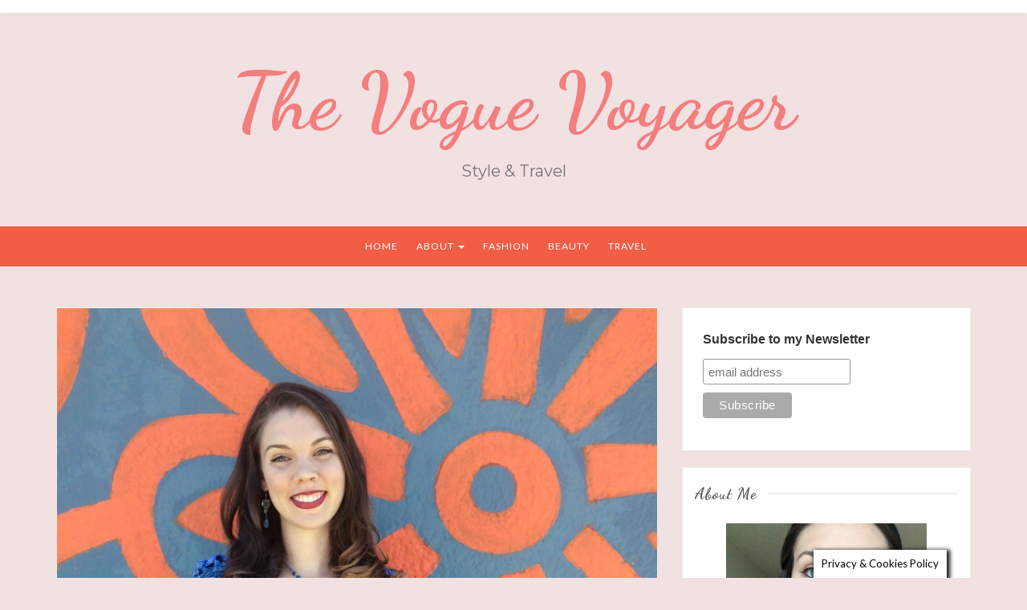

--- FILE ---
content_type: text/html; charset=UTF-8
request_url: https://thevoguevoyager.com/blue-romper/
body_size: 20659
content:
 <!DOCTYPE html>
<html lang="en-US">
<head>
	<script async src="https://pagead2.googlesyndication.com/pagead/js/adsbygoogle.js?client=ca-pub-5685297957623171"
     crossorigin="anonymous"></script>
	<meta charset="UTF-8" />
	<meta name="viewport" content="width=device-width, initial-scale=1" />
	<link rel="profile" href="http://gmpg.org/xfn/11" />
	<link rel="pingback" href="https://thevoguevoyager.com/xmlrpc.php" />
	<meta name='robots' content='index, follow, max-image-preview:large, max-snippet:-1, max-video-preview:-1' />
	<style>img:is([sizes="auto" i], [sizes^="auto," i]) { contain-intrinsic-size: 3000px 1500px }</style>
	
	<!-- This site is optimized with the Yoast SEO plugin v26.7 - https://yoast.com/wordpress/plugins/seo/ -->
	<title>Blue Romper &amp; The New Blog - The Vogue Voyager</title>
	<meta name="description" content="Looking for the perfect look for spring? Check out this ensemble featuring a blue romper. It&#039;s bright and can be dressed up or down for any spring occasion!" />
	<link rel="canonical" href="https://thevoguevoyager.com/blue-romper/" />
	<meta property="og:locale" content="en_US" />
	<meta property="og:type" content="article" />
	<meta property="og:title" content="Blue Romper &amp; The New Blog - The Vogue Voyager" />
	<meta property="og:description" content="Looking for the perfect look for spring? Check out this ensemble featuring a blue romper. It&#039;s bright and can be dressed up or down for any spring occasion!" />
	<meta property="og:url" content="https://thevoguevoyager.com/blue-romper/" />
	<meta property="og:site_name" content="The Vogue Voyager" />
	<meta property="article:publisher" content="https://www.facebook.com/thevoguevoyager/" />
	<meta property="article:published_time" content="2017-04-12T15:02:51+00:00" />
	<meta property="article:modified_time" content="2023-01-04T21:10:59+00:00" />
	<meta property="og:image" content="https://thevoguevoyager.com/wp-content/uploads/2017/04/blue-romper-edited-2.jpg" />
	<meta property="og:image:width" content="800" />
	<meta property="og:image:height" content="607" />
	<meta property="og:image:type" content="image/jpeg" />
	<meta name="author" content="Jess" />
	<meta name="twitter:card" content="summary_large_image" />
	<meta name="twitter:creator" content="@thevoguevoyager" />
	<meta name="twitter:site" content="@thevoguevoyager" />
	<meta name="twitter:label1" content="Written by" />
	<meta name="twitter:data1" content="Jess" />
	<meta name="twitter:label2" content="Est. reading time" />
	<meta name="twitter:data2" content="5 minutes" />
	<script type="application/ld+json" class="yoast-schema-graph">{"@context":"https://schema.org","@graph":[{"@type":"Article","@id":"https://thevoguevoyager.com/blue-romper/#article","isPartOf":{"@id":"https://thevoguevoyager.com/blue-romper/"},"author":{"name":"Jess","@id":"https://thevoguevoyager.com/#/schema/person/39a4309e3ab77d507a06a9b8c28a73b3"},"headline":"Blue Romper &#038; The New Blog","datePublished":"2017-04-12T15:02:51+00:00","dateModified":"2023-01-04T21:10:59+00:00","mainEntityOfPage":{"@id":"https://thevoguevoyager.com/blue-romper/"},"wordCount":694,"commentCount":16,"publisher":{"@id":"https://thevoguevoyager.com/#organization"},"image":{"@id":"https://thevoguevoyager.com/blue-romper/#primaryimage"},"thumbnailUrl":"https://thevoguevoyager.com/wp-content/uploads/2017/04/blue-romper-edited-2.jpg","keywords":["Blue","blue romper","flowers","los angeles","los feliz","mural","new blog","orange","romper","vintage"],"articleSection":["Fashion","Travel"],"inLanguage":"en-US","potentialAction":[{"@type":"CommentAction","name":"Comment","target":["https://thevoguevoyager.com/blue-romper/#respond"]}]},{"@type":"WebPage","@id":"https://thevoguevoyager.com/blue-romper/","url":"https://thevoguevoyager.com/blue-romper/","name":"Blue Romper & The New Blog - The Vogue Voyager","isPartOf":{"@id":"https://thevoguevoyager.com/#website"},"primaryImageOfPage":{"@id":"https://thevoguevoyager.com/blue-romper/#primaryimage"},"image":{"@id":"https://thevoguevoyager.com/blue-romper/#primaryimage"},"thumbnailUrl":"https://thevoguevoyager.com/wp-content/uploads/2017/04/blue-romper-edited-2.jpg","datePublished":"2017-04-12T15:02:51+00:00","dateModified":"2023-01-04T21:10:59+00:00","description":"Looking for the perfect look for spring? Check out this ensemble featuring a blue romper. It's bright and can be dressed up or down for any spring occasion!","breadcrumb":{"@id":"https://thevoguevoyager.com/blue-romper/#breadcrumb"},"inLanguage":"en-US","potentialAction":[{"@type":"ReadAction","target":["https://thevoguevoyager.com/blue-romper/"]}]},{"@type":"ImageObject","inLanguage":"en-US","@id":"https://thevoguevoyager.com/blue-romper/#primaryimage","url":"https://thevoguevoyager.com/wp-content/uploads/2017/04/blue-romper-edited-2.jpg","contentUrl":"https://thevoguevoyager.com/wp-content/uploads/2017/04/blue-romper-edited-2.jpg","width":800,"height":607,"caption":"The Vogue Voyager - blue romper for spring. Looking for the perfect look for spring? Check out this ensemble featuring a blue romper. It's bright and can be dressed up or down for any spring occasion!"},{"@type":"BreadcrumbList","@id":"https://thevoguevoyager.com/blue-romper/#breadcrumb","itemListElement":[{"@type":"ListItem","position":1,"name":"Home","item":"https://thevoguevoyager.com/"},{"@type":"ListItem","position":2,"name":"Blue Romper &#038; The New Blog"}]},{"@type":"WebSite","@id":"https://thevoguevoyager.com/#website","url":"https://thevoguevoyager.com/","name":"The Vogue Voyager","description":"Style &amp; Travel","publisher":{"@id":"https://thevoguevoyager.com/#organization"},"potentialAction":[{"@type":"SearchAction","target":{"@type":"EntryPoint","urlTemplate":"https://thevoguevoyager.com/?s={search_term_string}"},"query-input":{"@type":"PropertyValueSpecification","valueRequired":true,"valueName":"search_term_string"}}],"inLanguage":"en-US"},{"@type":"Organization","@id":"https://thevoguevoyager.com/#organization","name":"The Vogue Voyager","url":"https://thevoguevoyager.com/","logo":{"@type":"ImageObject","inLanguage":"en-US","@id":"https://thevoguevoyager.com/#/schema/logo/image/","url":"https://thevoguevoyager.com/wp-content/uploads/2017/04/voguevoyagerlogo2.jpg","contentUrl":"https://thevoguevoyager.com/wp-content/uploads/2017/04/voguevoyagerlogo2.jpg","width":1020,"height":424,"caption":"The Vogue Voyager"},"image":{"@id":"https://thevoguevoyager.com/#/schema/logo/image/"},"sameAs":["https://www.facebook.com/thevoguevoyager/","https://x.com/thevoguevoyager","https://www.instagram.com/jessspeake/","https://www.pinterest.com/thevoguevoyager/"]},{"@type":"Person","@id":"https://thevoguevoyager.com/#/schema/person/39a4309e3ab77d507a06a9b8c28a73b3","name":"Jess"}]}</script>
	<!-- / Yoast SEO plugin. -->


<link rel='dns-prefetch' href='//fonts.googleapis.com' />
<link rel="alternate" type="application/rss+xml" title="The Vogue Voyager &raquo; Feed" href="https://thevoguevoyager.com/feed/" />
<link rel="alternate" type="application/rss+xml" title="The Vogue Voyager &raquo; Comments Feed" href="https://thevoguevoyager.com/comments/feed/" />
<link rel="alternate" type="application/rss+xml" title="The Vogue Voyager &raquo; Blue Romper &#038; The New Blog Comments Feed" href="https://thevoguevoyager.com/blue-romper/feed/" />
<script type="text/javascript">
/* <![CDATA[ */
window._wpemojiSettings = {"baseUrl":"https:\/\/s.w.org\/images\/core\/emoji\/16.0.1\/72x72\/","ext":".png","svgUrl":"https:\/\/s.w.org\/images\/core\/emoji\/16.0.1\/svg\/","svgExt":".svg","source":{"concatemoji":"https:\/\/thevoguevoyager.com\/wp-includes\/js\/wp-emoji-release.min.js?ver=6.8.3"}};
/*! This file is auto-generated */
!function(s,n){var o,i,e;function c(e){try{var t={supportTests:e,timestamp:(new Date).valueOf()};sessionStorage.setItem(o,JSON.stringify(t))}catch(e){}}function p(e,t,n){e.clearRect(0,0,e.canvas.width,e.canvas.height),e.fillText(t,0,0);var t=new Uint32Array(e.getImageData(0,0,e.canvas.width,e.canvas.height).data),a=(e.clearRect(0,0,e.canvas.width,e.canvas.height),e.fillText(n,0,0),new Uint32Array(e.getImageData(0,0,e.canvas.width,e.canvas.height).data));return t.every(function(e,t){return e===a[t]})}function u(e,t){e.clearRect(0,0,e.canvas.width,e.canvas.height),e.fillText(t,0,0);for(var n=e.getImageData(16,16,1,1),a=0;a<n.data.length;a++)if(0!==n.data[a])return!1;return!0}function f(e,t,n,a){switch(t){case"flag":return n(e,"\ud83c\udff3\ufe0f\u200d\u26a7\ufe0f","\ud83c\udff3\ufe0f\u200b\u26a7\ufe0f")?!1:!n(e,"\ud83c\udde8\ud83c\uddf6","\ud83c\udde8\u200b\ud83c\uddf6")&&!n(e,"\ud83c\udff4\udb40\udc67\udb40\udc62\udb40\udc65\udb40\udc6e\udb40\udc67\udb40\udc7f","\ud83c\udff4\u200b\udb40\udc67\u200b\udb40\udc62\u200b\udb40\udc65\u200b\udb40\udc6e\u200b\udb40\udc67\u200b\udb40\udc7f");case"emoji":return!a(e,"\ud83e\udedf")}return!1}function g(e,t,n,a){var r="undefined"!=typeof WorkerGlobalScope&&self instanceof WorkerGlobalScope?new OffscreenCanvas(300,150):s.createElement("canvas"),o=r.getContext("2d",{willReadFrequently:!0}),i=(o.textBaseline="top",o.font="600 32px Arial",{});return e.forEach(function(e){i[e]=t(o,e,n,a)}),i}function t(e){var t=s.createElement("script");t.src=e,t.defer=!0,s.head.appendChild(t)}"undefined"!=typeof Promise&&(o="wpEmojiSettingsSupports",i=["flag","emoji"],n.supports={everything:!0,everythingExceptFlag:!0},e=new Promise(function(e){s.addEventListener("DOMContentLoaded",e,{once:!0})}),new Promise(function(t){var n=function(){try{var e=JSON.parse(sessionStorage.getItem(o));if("object"==typeof e&&"number"==typeof e.timestamp&&(new Date).valueOf()<e.timestamp+604800&&"object"==typeof e.supportTests)return e.supportTests}catch(e){}return null}();if(!n){if("undefined"!=typeof Worker&&"undefined"!=typeof OffscreenCanvas&&"undefined"!=typeof URL&&URL.createObjectURL&&"undefined"!=typeof Blob)try{var e="postMessage("+g.toString()+"("+[JSON.stringify(i),f.toString(),p.toString(),u.toString()].join(",")+"));",a=new Blob([e],{type:"text/javascript"}),r=new Worker(URL.createObjectURL(a),{name:"wpTestEmojiSupports"});return void(r.onmessage=function(e){c(n=e.data),r.terminate(),t(n)})}catch(e){}c(n=g(i,f,p,u))}t(n)}).then(function(e){for(var t in e)n.supports[t]=e[t],n.supports.everything=n.supports.everything&&n.supports[t],"flag"!==t&&(n.supports.everythingExceptFlag=n.supports.everythingExceptFlag&&n.supports[t]);n.supports.everythingExceptFlag=n.supports.everythingExceptFlag&&!n.supports.flag,n.DOMReady=!1,n.readyCallback=function(){n.DOMReady=!0}}).then(function(){return e}).then(function(){var e;n.supports.everything||(n.readyCallback(),(e=n.source||{}).concatemoji?t(e.concatemoji):e.wpemoji&&e.twemoji&&(t(e.twemoji),t(e.wpemoji)))}))}((window,document),window._wpemojiSettings);
/* ]]> */
</script>
<style id='wp-emoji-styles-inline-css' type='text/css'>

	img.wp-smiley, img.emoji {
		display: inline !important;
		border: none !important;
		box-shadow: none !important;
		height: 1em !important;
		width: 1em !important;
		margin: 0 0.07em !important;
		vertical-align: -0.1em !important;
		background: none !important;
		padding: 0 !important;
	}
</style>
<link rel='stylesheet' id='wp-block-library-css' href='https://thevoguevoyager.com/wp-includes/css/dist/block-library/style.min.css?ver=6.8.3' type='text/css' media='all' />
<style id='classic-theme-styles-inline-css' type='text/css'>
/*! This file is auto-generated */
.wp-block-button__link{color:#fff;background-color:#32373c;border-radius:9999px;box-shadow:none;text-decoration:none;padding:calc(.667em + 2px) calc(1.333em + 2px);font-size:1.125em}.wp-block-file__button{background:#32373c;color:#fff;text-decoration:none}
</style>
<style id='global-styles-inline-css' type='text/css'>
:root{--wp--preset--aspect-ratio--square: 1;--wp--preset--aspect-ratio--4-3: 4/3;--wp--preset--aspect-ratio--3-4: 3/4;--wp--preset--aspect-ratio--3-2: 3/2;--wp--preset--aspect-ratio--2-3: 2/3;--wp--preset--aspect-ratio--16-9: 16/9;--wp--preset--aspect-ratio--9-16: 9/16;--wp--preset--color--black: #000000;--wp--preset--color--cyan-bluish-gray: #abb8c3;--wp--preset--color--white: #ffffff;--wp--preset--color--pale-pink: #f78da7;--wp--preset--color--vivid-red: #cf2e2e;--wp--preset--color--luminous-vivid-orange: #ff6900;--wp--preset--color--luminous-vivid-amber: #fcb900;--wp--preset--color--light-green-cyan: #7bdcb5;--wp--preset--color--vivid-green-cyan: #00d084;--wp--preset--color--pale-cyan-blue: #8ed1fc;--wp--preset--color--vivid-cyan-blue: #0693e3;--wp--preset--color--vivid-purple: #9b51e0;--wp--preset--gradient--vivid-cyan-blue-to-vivid-purple: linear-gradient(135deg,rgba(6,147,227,1) 0%,rgb(155,81,224) 100%);--wp--preset--gradient--light-green-cyan-to-vivid-green-cyan: linear-gradient(135deg,rgb(122,220,180) 0%,rgb(0,208,130) 100%);--wp--preset--gradient--luminous-vivid-amber-to-luminous-vivid-orange: linear-gradient(135deg,rgba(252,185,0,1) 0%,rgba(255,105,0,1) 100%);--wp--preset--gradient--luminous-vivid-orange-to-vivid-red: linear-gradient(135deg,rgba(255,105,0,1) 0%,rgb(207,46,46) 100%);--wp--preset--gradient--very-light-gray-to-cyan-bluish-gray: linear-gradient(135deg,rgb(238,238,238) 0%,rgb(169,184,195) 100%);--wp--preset--gradient--cool-to-warm-spectrum: linear-gradient(135deg,rgb(74,234,220) 0%,rgb(151,120,209) 20%,rgb(207,42,186) 40%,rgb(238,44,130) 60%,rgb(251,105,98) 80%,rgb(254,248,76) 100%);--wp--preset--gradient--blush-light-purple: linear-gradient(135deg,rgb(255,206,236) 0%,rgb(152,150,240) 100%);--wp--preset--gradient--blush-bordeaux: linear-gradient(135deg,rgb(254,205,165) 0%,rgb(254,45,45) 50%,rgb(107,0,62) 100%);--wp--preset--gradient--luminous-dusk: linear-gradient(135deg,rgb(255,203,112) 0%,rgb(199,81,192) 50%,rgb(65,88,208) 100%);--wp--preset--gradient--pale-ocean: linear-gradient(135deg,rgb(255,245,203) 0%,rgb(182,227,212) 50%,rgb(51,167,181) 100%);--wp--preset--gradient--electric-grass: linear-gradient(135deg,rgb(202,248,128) 0%,rgb(113,206,126) 100%);--wp--preset--gradient--midnight: linear-gradient(135deg,rgb(2,3,129) 0%,rgb(40,116,252) 100%);--wp--preset--font-size--small: 13px;--wp--preset--font-size--medium: 20px;--wp--preset--font-size--large: 36px;--wp--preset--font-size--x-large: 42px;--wp--preset--spacing--20: 0.44rem;--wp--preset--spacing--30: 0.67rem;--wp--preset--spacing--40: 1rem;--wp--preset--spacing--50: 1.5rem;--wp--preset--spacing--60: 2.25rem;--wp--preset--spacing--70: 3.38rem;--wp--preset--spacing--80: 5.06rem;--wp--preset--shadow--natural: 6px 6px 9px rgba(0, 0, 0, 0.2);--wp--preset--shadow--deep: 12px 12px 50px rgba(0, 0, 0, 0.4);--wp--preset--shadow--sharp: 6px 6px 0px rgba(0, 0, 0, 0.2);--wp--preset--shadow--outlined: 6px 6px 0px -3px rgba(255, 255, 255, 1), 6px 6px rgba(0, 0, 0, 1);--wp--preset--shadow--crisp: 6px 6px 0px rgba(0, 0, 0, 1);}:where(.is-layout-flex){gap: 0.5em;}:where(.is-layout-grid){gap: 0.5em;}body .is-layout-flex{display: flex;}.is-layout-flex{flex-wrap: wrap;align-items: center;}.is-layout-flex > :is(*, div){margin: 0;}body .is-layout-grid{display: grid;}.is-layout-grid > :is(*, div){margin: 0;}:where(.wp-block-columns.is-layout-flex){gap: 2em;}:where(.wp-block-columns.is-layout-grid){gap: 2em;}:where(.wp-block-post-template.is-layout-flex){gap: 1.25em;}:where(.wp-block-post-template.is-layout-grid){gap: 1.25em;}.has-black-color{color: var(--wp--preset--color--black) !important;}.has-cyan-bluish-gray-color{color: var(--wp--preset--color--cyan-bluish-gray) !important;}.has-white-color{color: var(--wp--preset--color--white) !important;}.has-pale-pink-color{color: var(--wp--preset--color--pale-pink) !important;}.has-vivid-red-color{color: var(--wp--preset--color--vivid-red) !important;}.has-luminous-vivid-orange-color{color: var(--wp--preset--color--luminous-vivid-orange) !important;}.has-luminous-vivid-amber-color{color: var(--wp--preset--color--luminous-vivid-amber) !important;}.has-light-green-cyan-color{color: var(--wp--preset--color--light-green-cyan) !important;}.has-vivid-green-cyan-color{color: var(--wp--preset--color--vivid-green-cyan) !important;}.has-pale-cyan-blue-color{color: var(--wp--preset--color--pale-cyan-blue) !important;}.has-vivid-cyan-blue-color{color: var(--wp--preset--color--vivid-cyan-blue) !important;}.has-vivid-purple-color{color: var(--wp--preset--color--vivid-purple) !important;}.has-black-background-color{background-color: var(--wp--preset--color--black) !important;}.has-cyan-bluish-gray-background-color{background-color: var(--wp--preset--color--cyan-bluish-gray) !important;}.has-white-background-color{background-color: var(--wp--preset--color--white) !important;}.has-pale-pink-background-color{background-color: var(--wp--preset--color--pale-pink) !important;}.has-vivid-red-background-color{background-color: var(--wp--preset--color--vivid-red) !important;}.has-luminous-vivid-orange-background-color{background-color: var(--wp--preset--color--luminous-vivid-orange) !important;}.has-luminous-vivid-amber-background-color{background-color: var(--wp--preset--color--luminous-vivid-amber) !important;}.has-light-green-cyan-background-color{background-color: var(--wp--preset--color--light-green-cyan) !important;}.has-vivid-green-cyan-background-color{background-color: var(--wp--preset--color--vivid-green-cyan) !important;}.has-pale-cyan-blue-background-color{background-color: var(--wp--preset--color--pale-cyan-blue) !important;}.has-vivid-cyan-blue-background-color{background-color: var(--wp--preset--color--vivid-cyan-blue) !important;}.has-vivid-purple-background-color{background-color: var(--wp--preset--color--vivid-purple) !important;}.has-black-border-color{border-color: var(--wp--preset--color--black) !important;}.has-cyan-bluish-gray-border-color{border-color: var(--wp--preset--color--cyan-bluish-gray) !important;}.has-white-border-color{border-color: var(--wp--preset--color--white) !important;}.has-pale-pink-border-color{border-color: var(--wp--preset--color--pale-pink) !important;}.has-vivid-red-border-color{border-color: var(--wp--preset--color--vivid-red) !important;}.has-luminous-vivid-orange-border-color{border-color: var(--wp--preset--color--luminous-vivid-orange) !important;}.has-luminous-vivid-amber-border-color{border-color: var(--wp--preset--color--luminous-vivid-amber) !important;}.has-light-green-cyan-border-color{border-color: var(--wp--preset--color--light-green-cyan) !important;}.has-vivid-green-cyan-border-color{border-color: var(--wp--preset--color--vivid-green-cyan) !important;}.has-pale-cyan-blue-border-color{border-color: var(--wp--preset--color--pale-cyan-blue) !important;}.has-vivid-cyan-blue-border-color{border-color: var(--wp--preset--color--vivid-cyan-blue) !important;}.has-vivid-purple-border-color{border-color: var(--wp--preset--color--vivid-purple) !important;}.has-vivid-cyan-blue-to-vivid-purple-gradient-background{background: var(--wp--preset--gradient--vivid-cyan-blue-to-vivid-purple) !important;}.has-light-green-cyan-to-vivid-green-cyan-gradient-background{background: var(--wp--preset--gradient--light-green-cyan-to-vivid-green-cyan) !important;}.has-luminous-vivid-amber-to-luminous-vivid-orange-gradient-background{background: var(--wp--preset--gradient--luminous-vivid-amber-to-luminous-vivid-orange) !important;}.has-luminous-vivid-orange-to-vivid-red-gradient-background{background: var(--wp--preset--gradient--luminous-vivid-orange-to-vivid-red) !important;}.has-very-light-gray-to-cyan-bluish-gray-gradient-background{background: var(--wp--preset--gradient--very-light-gray-to-cyan-bluish-gray) !important;}.has-cool-to-warm-spectrum-gradient-background{background: var(--wp--preset--gradient--cool-to-warm-spectrum) !important;}.has-blush-light-purple-gradient-background{background: var(--wp--preset--gradient--blush-light-purple) !important;}.has-blush-bordeaux-gradient-background{background: var(--wp--preset--gradient--blush-bordeaux) !important;}.has-luminous-dusk-gradient-background{background: var(--wp--preset--gradient--luminous-dusk) !important;}.has-pale-ocean-gradient-background{background: var(--wp--preset--gradient--pale-ocean) !important;}.has-electric-grass-gradient-background{background: var(--wp--preset--gradient--electric-grass) !important;}.has-midnight-gradient-background{background: var(--wp--preset--gradient--midnight) !important;}.has-small-font-size{font-size: var(--wp--preset--font-size--small) !important;}.has-medium-font-size{font-size: var(--wp--preset--font-size--medium) !important;}.has-large-font-size{font-size: var(--wp--preset--font-size--large) !important;}.has-x-large-font-size{font-size: var(--wp--preset--font-size--x-large) !important;}
:where(.wp-block-post-template.is-layout-flex){gap: 1.25em;}:where(.wp-block-post-template.is-layout-grid){gap: 1.25em;}
:where(.wp-block-columns.is-layout-flex){gap: 2em;}:where(.wp-block-columns.is-layout-grid){gap: 2em;}
:root :where(.wp-block-pullquote){font-size: 1.5em;line-height: 1.6;}
</style>
<link rel='stylesheet' id='bcct_style-css' href='https://thevoguevoyager.com/wp-content/plugins/better-click-to-tweet/assets/css/styles.css?ver=3.0' type='text/css' media='all' />
<link rel='stylesheet' id='cookie-law-info-css' href='https://thevoguevoyager.com/wp-content/plugins/cookie-law-info/legacy/public/css/cookie-law-info-public.css?ver=3.3.9.1' type='text/css' media='all' />
<link rel='stylesheet' id='cookie-law-info-gdpr-css' href='https://thevoguevoyager.com/wp-content/plugins/cookie-law-info/legacy/public/css/cookie-law-info-gdpr.css?ver=3.3.9.1' type='text/css' media='all' />
<link rel='stylesheet' id='SFSIPLUSmainCss-css' href='https://thevoguevoyager.com/wp-content/plugins/ultimate-social-media-plus/css/sfsi-style.css?ver=3.7.1' type='text/css' media='all' />
<link rel='stylesheet' id='bootstrap-css' href='https://thevoguevoyager.com/wp-content/themes/marlin-lite/libs/bootstrap/css/bootstrap.min.css?ver=3.3.5' type='text/css' media='all' />
<link rel='stylesheet' id='font-awesome-css' href='https://thevoguevoyager.com/wp-content/themes/marlin-lite/libs/font-awesome/css/font-awesome.min.css?ver=4.6.3' type='text/css' media='all' />
<link rel='stylesheet' id='chosen-css' href='https://thevoguevoyager.com/wp-content/themes/marlin-lite/libs/chosen/chosen.min.css?ver=1.6.2' type='text/css' media='all' />
<link rel='stylesheet' id='marlin-lite-style-css' href='https://thevoguevoyager.com/wp-content/themes/marlin-lite/style.css?ver=1.0.7' type='text/css' media='all' />
<link rel='stylesheet' id='marlin-lite-googlefonts-css' href='https://fonts.googleapis.com/css?family=Dancing+Script%3A700%7CMontserrat%3A400%2C700%7CLato&#038;subset=latin%2Clatin-ext' type='text/css' media='all' />
<script type="text/javascript" src="https://thevoguevoyager.com/wp-includes/js/jquery/jquery.min.js?ver=3.7.1" id="jquery-core-js"></script>
<script type="text/javascript" src="https://thevoguevoyager.com/wp-includes/js/jquery/jquery-migrate.min.js?ver=3.4.1" id="jquery-migrate-js"></script>
<script type="text/javascript" id="cookie-law-info-js-extra">
/* <![CDATA[ */
var Cli_Data = {"nn_cookie_ids":[],"cookielist":[],"non_necessary_cookies":[],"ccpaEnabled":"","ccpaRegionBased":"","ccpaBarEnabled":"","strictlyEnabled":["necessary","obligatoire"],"ccpaType":"gdpr","js_blocking":"","custom_integration":"","triggerDomRefresh":"","secure_cookies":""};
var cli_cookiebar_settings = {"animate_speed_hide":"500","animate_speed_show":"500","background":"#FFF","border":"#b1a6a6c2","border_on":"","button_1_button_colour":"#000","button_1_button_hover":"#000000","button_1_link_colour":"#fff","button_1_as_button":"1","button_1_new_win":"","button_2_button_colour":"#333","button_2_button_hover":"#292929","button_2_link_colour":"#444","button_2_as_button":"","button_2_hidebar":"","button_3_button_colour":"#000","button_3_button_hover":"#000000","button_3_link_colour":"#fff","button_3_as_button":"1","button_3_new_win":"","button_4_button_colour":"#000","button_4_button_hover":"#000000","button_4_link_colour":"#fff","button_4_as_button":"1","button_7_button_colour":"#61a229","button_7_button_hover":"#4e8221","button_7_link_colour":"#fff","button_7_as_button":"1","button_7_new_win":"","font_family":"inherit","header_fix":"","notify_animate_hide":"","notify_animate_show":"","notify_div_id":"#cookie-law-info-bar","notify_position_horizontal":"right","notify_position_vertical":"bottom","scroll_close":"","scroll_close_reload":"","accept_close_reload":"","reject_close_reload":"","showagain_tab":"1","showagain_background":"#fff","showagain_border":"#000","showagain_div_id":"#cookie-law-info-again","showagain_x_position":"100px","text":"#000","show_once_yn":"1","show_once":"1000","logging_on":"","as_popup":"","popup_overlay":"1","bar_heading_text":"","cookie_bar_as":"banner","popup_showagain_position":"bottom-right","widget_position":"left"};
var log_object = {"ajax_url":"https:\/\/thevoguevoyager.com\/wp-admin\/admin-ajax.php"};
/* ]]> */
</script>
<script type="text/javascript" src="https://thevoguevoyager.com/wp-content/plugins/cookie-law-info/legacy/public/js/cookie-law-info-public.js?ver=3.3.9.1" id="cookie-law-info-js"></script>
<link rel="https://api.w.org/" href="https://thevoguevoyager.com/wp-json/" /><link rel="alternate" title="JSON" type="application/json" href="https://thevoguevoyager.com/wp-json/wp/v2/posts/39" /><link rel="EditURI" type="application/rsd+xml" title="RSD" href="https://thevoguevoyager.com/xmlrpc.php?rsd" />
<meta name="generator" content="WordPress 6.8.3" />
<link rel='shortlink' href='https://thevoguevoyager.com/?p=39' />
<link rel="alternate" title="oEmbed (JSON)" type="application/json+oembed" href="https://thevoguevoyager.com/wp-json/oembed/1.0/embed?url=https%3A%2F%2Fthevoguevoyager.com%2Fblue-romper%2F" />
<link rel="alternate" title="oEmbed (XML)" type="text/xml+oembed" href="https://thevoguevoyager.com/wp-json/oembed/1.0/embed?url=https%3A%2F%2Fthevoguevoyager.com%2Fblue-romper%2F&#038;format=xml" />

		<!-- GA Google Analytics @ https://m0n.co/ga -->
		<script>
			(function(i,s,o,g,r,a,m){i['GoogleAnalyticsObject']=r;i[r]=i[r]||function(){
			(i[r].q=i[r].q||[]).push(arguments)},i[r].l=1*new Date();a=s.createElement(o),
			m=s.getElementsByTagName(o)[0];a.async=1;a.src=g;m.parentNode.insertBefore(a,m)
			})(window,document,'script','https://www.google-analytics.com/analytics.js','ga');
			ga('create', 'UA-44058259-2', 'auto');
			ga('send', 'pageview');
		</script>

			<style>
			:root {
				--mv-create-radius: 0;
			}
		</style>
		<script>
		window.addEventListener("sfsi_plus_functions_loaded", function() {
			var body = document.getElementsByTagName('body')[0];
			// console.log(body);
			body.classList.add("sfsi_plus_3.53");
		})
		// window.addEventListener('sfsi_plus_functions_loaded',function(e) {
		// 	jQuery("body").addClass("sfsi_plus_3.53")
		// });
		jQuery(document).ready(function(e) {
			jQuery("body").addClass("sfsi_plus_3.53")
		});

		function sfsi_plus_processfurther(ref) {
			var feed_id = '[base64]';
			var feedtype = 8;
			var email = jQuery(ref).find('input[name="email"]').val();
			var filter = /^(([^<>()[\]\\.,;:\s@\"]+(\.[^<>()[\]\\.,;:\s@\"]+)*)|(\".+\"))@((\[[0-9]{1,3}\.[0-9]{1,3}\.[0-9]{1,3}\.[0-9]{1,3}\])|(([a-zA-Z\-0-9]+\.)+[a-zA-Z]{2,}))$/;
			if ((email != "Enter your email") && (filter.test(email))) {
				if (feedtype == "8") {
					var url = "https://api.follow.it/subscription-form/" + feed_id + "/" + feedtype;
					window.open(url, "popupwindow", "scrollbars=yes,width=1080,height=760");
					return true;
				}
			} else {
				alert("Please enter email address");
				jQuery(ref).find('input[name="email"]').focus();
				return false;
			}
		}
	</script>
	<style>
		.sfsi_plus_subscribe_Popinner {
			width: 100% !important;
			height: auto !important;
			border: 1px solid #b5b5b5 !important;
			padding: 18px 0px !important;
			background-color: #ffffff !important;
		}

		.sfsi_plus_subscribe_Popinner form {
			margin: 0 20px !important;
		}

		.sfsi_plus_subscribe_Popinner h5 {
			font-family: Helvetica,Arial,sans-serif !important;

			font-weight: bold !important;
			color: #000000 !important;
			font-size: 16px !important;
			text-align: center !important;
			margin: 0 0 10px !important;
			padding: 0 !important;
		}

		.sfsi_plus_subscription_form_field {
			margin: 5px 0 !important;
			width: 100% !important;
			display: inline-flex;
			display: -webkit-inline-flex;
		}

		.sfsi_plus_subscription_form_field input {
			width: 100% !important;
			padding: 10px 0px !important;
		}

		.sfsi_plus_subscribe_Popinner input[type=email] {
			font-family: Helvetica,Arial,sans-serif !important;

			font-style: normal !important;
			color:  !important;
			font-size: 14px !important;
			text-align: center !important;
		}

		.sfsi_plus_subscribe_Popinner input[type=email]::-webkit-input-placeholder {
			font-family: Helvetica,Arial,sans-serif !important;

			font-style: normal !important;
			color:  !important;
			font-size: 14px !important;
			text-align: center !important;
		}

		.sfsi_plus_subscribe_Popinner input[type=email]:-moz-placeholder {
			/* Firefox 18- */
			font-family: Helvetica,Arial,sans-serif !important;

			font-style: normal !important;
			color:  !important;
			font-size: 14px !important;
			text-align: center !important;
		}

		.sfsi_plus_subscribe_Popinner input[type=email]::-moz-placeholder {
			/* Firefox 19+ */
			font-family: Helvetica,Arial,sans-serif !important;

			font-style: normal !important;
			color:  !important;
			font-size: 14px !important;
			text-align: center !important;
		}

		.sfsi_plus_subscribe_Popinner input[type=email]:-ms-input-placeholder {
			font-family: Helvetica,Arial,sans-serif !important;

			font-style: normal !important;
			color:  !important;
			font-size: 14px !important;
			text-align: center !important;
		}

		.sfsi_plus_subscribe_Popinner input[type=submit] {
			font-family: Helvetica,Arial,sans-serif !important;

			font-weight: bold !important;
			color: #000000 !important;
			font-size: 16px !important;
			text-align: center !important;
			background-color: #dedede !important;
		}
	</style>
	<meta name="follow.[base64]" content="11NqfScZGB5pNzeerzf0"/>    <style type="text/css">
        
				
				
					
			
				
			
    </style>
	
    	
	<style type="text/css">
			.site-title a,
		.site-description {
			color: #f37e7e;
		}
		</style>
	<style type="text/css" id="custom-background-css">
body.custom-background { background-color: #f2e1e1; }
</style>
			<style type="text/css" id="wp-custom-css">
			/*
.entry-featured img {
    display: table;
    float: none;
    margin: 0 auto;
}
*/		</style>
			
</head>
<body class="wp-singular post-template-default single single-post postid-39 single-format-standard custom-background wp-theme-marlin-lite sfsi_plus_actvite_theme_flat">
    <div id="wrapper">
        <div class="topbar">
            <div class="container">
                				<div class="social pull-right">
							</div>            </div>
        </div><!-- topbar -->
		<header id="masthead" class="site-header" role="banner">
			<div class="site-branding">
									<h1 class="site-title"><a href="https://thevoguevoyager.com/" rel="home">The Vogue Voyager</a></h1>
					<h2 class="site-description">Style &amp; Travel</h2>
							</div>
			<nav id="nav-wrapper">
				<div class="container">
					<div class="nav-toggle">
						<div class="bars">
							<div class="bar"></div>
							<div class="bar"></div>
							<div class="bar"></div>
						</div>
					</div><!-- /nav-toggle -->
					<div class="clear"></div>
					<ul id="menu-main-menu" class="vtmenu"><li id="menu-item-6" class="menu-item menu-item-type-custom menu-item-object-custom menu-item-home menu-item-6"><a title="Home" href="https://thevoguevoyager.com">Home</a></li>
<li id="menu-item-25" class="menu-item menu-item-type-post_type menu-item-object-page menu-item-has-children menu-item-25 dropdown"><a title="About" href="https://thevoguevoyager.com/about-the-vogue-voyager/" data-toggle="dropdown" class="dropdown-toggle" aria-haspopup="true">About <span class="caret"></span></a>
<ul role="menu" class="sub-menu">
	<li id="menu-item-124" class="menu-item menu-item-type-post_type menu-item-object-page menu-item-124"><a title="Bio" href="https://thevoguevoyager.com/about-the-vogue-voyager/">Bio</a></li>
	<li id="menu-item-123" class="menu-item menu-item-type-post_type menu-item-object-page menu-item-123"><a title="Privacy Policy and Disclosure" href="https://thevoguevoyager.com/about-the-vogue-voyager/privacy-policy-disclosure/">Privacy Policy and Disclosure</a></li>
</ul>
</li>
<li id="menu-item-41" class="menu-item menu-item-type-taxonomy menu-item-object-category current-post-ancestor current-menu-parent current-post-parent menu-item-41"><a title="Fashion" href="https://thevoguevoyager.com/category/fashion/">Fashion</a></li>
<li id="menu-item-40" class="menu-item menu-item-type-taxonomy menu-item-object-category menu-item-40"><a title="Beauty" href="https://thevoguevoyager.com/category/beauty/">Beauty</a></li>
<li id="menu-item-42" class="menu-item menu-item-type-taxonomy menu-item-object-category current-post-ancestor current-menu-parent current-post-parent menu-item-42"><a title="Travel" href="https://thevoguevoyager.com/category/travel/">Travel</a></li>
</ul>          
				</div>
			</nav><!-- #navigation -->
        </header><!-- #masthead -->

		<div id="content" class="container">
			<div class="row">
	<div class="col-md-8 site-main">
					
<article id="post-39" class="post-39 post type-post status-publish format-standard has-post-thumbnail hentry category-fashion category-travel tag-blue tag-blue-romper tag-flowers tag-los-angeles tag-los-feliz tag-mural tag-new-blog tag-orange tag-romper tag-vintage">

  <div class="post-inner">
	
	  		<div class="marlin-thumbnail">
			<a href="https://thevoguevoyager.com/blue-romper/" title="Blue Romper &#038; The New Blog">
				<img width="800" height="607" src="https://thevoguevoyager.com/wp-content/uploads/2017/04/blue-romper-edited-2.jpg" class="attachment-post-thumbnail size-post-thumbnail wp-post-image" alt="The Vogue Voyager - blue romper for spring. Looking for the perfect look for spring? Check out this ensemble featuring a blue romper. It&#039;s bright and can be dressed up or down for any spring occasion!" decoding="async" fetchpriority="high" srcset="https://thevoguevoyager.com/wp-content/uploads/2017/04/blue-romper-edited-2.jpg 800w, https://thevoguevoyager.com/wp-content/uploads/2017/04/blue-romper-edited-2-300x228.jpg 300w, https://thevoguevoyager.com/wp-content/uploads/2017/04/blue-romper-edited-2-768x583.jpg 768w" sizes="(max-width: 800px) 100vw, 800px" />				<span class="marlin-format-icon"></span>
			</a>
			<div class="marlin-categories"><a href="https://thevoguevoyager.com/category/fashion/" rel="category tag">Fashion</a>, <a href="https://thevoguevoyager.com/category/travel/" rel="category tag">Travel</a></div>
		</div>
	                      
		<div class="entry-content">
			<h2 class="entry-title">Blue Romper &#038; The New Blog</h2>
			<div class="entry-summary">
				<p style="text-align: left;">I am so thrilled the warm weather has returned to LA! &nbsp;When I first moved here,&nbsp;I thought it would be bright and sunny all year long, but this year the first few months were quite chilly. &nbsp;Today&nbsp;I&#8217;m embracing the fact that spring is back by wearing one of my favorite and most celebratory outfits &#8211; my&nbsp;<strong>blue romper</strong>. &nbsp;The reason for my sunny celebration is because today is a great day. &nbsp;It&#8217;s the day of the first blog post on The Vogue Voyager! &nbsp;<img decoding="async" class="wp-image-51 size-full aligncenter" src="https://thevoguevoyager.com/wp-content/uploads/2017/04/blue-romper.jpg" alt="The Vogue Voyager - blue romper for spring. Looking for the perfect look for spring? Check out this ensemble featuring a blue romper. It's bright and can be dressed up or down for any spring occasion!" width="600" height="800" srcset="https://thevoguevoyager.com/wp-content/uploads/2017/04/blue-romper.jpg 600w, https://thevoguevoyager.com/wp-content/uploads/2017/04/blue-romper-225x300.jpg 225w" sizes="(max-width: 600px) 100vw, 600px" /></p>
<p style="text-align: center;">Location: Los Feliz, CA &#8211;&nbsp;Outfit Details:</p>
<p style="text-align: center;"><a href="https://www.vestique.com/bottoms/rompers/" target="_blank" rel="noopener">Blue Vestique Romper</a> (<a href="https://api.shopstyle.com/action/apiVisitRetailer?id=605356410&amp;pid=uid7369-34237787-38" target="_blank" rel="nofollow noopener">similar under $40</a>) / Black Wedges (<a href="https://api.shopstyle.com/action/apiVisitRetailer?id=635559795&amp;pid=uid7369-34237787-38" target="_blank" rel="nofollow noopener">similar</a>) / Vintage Purse (<a href="https://api.shopstyle.com/action/apiVisitRetailer?id=634606413&amp;pid=uid7369-34237787-38" target="_blank" rel="nofollow noopener">similar</a>) / Ecco Bella Lipstick (in Redvelation)&nbsp;/ <a href="https://www.etsy.com/shop/vintagejewelrylane?ref=hdr_shop_menu" target="_blank" rel="noopener">VJL Rings</a> / <a href="https://www.etsy.com/shop/vintagejewelrylane?ref=hdr_shop_menu" target="_blank" rel="noopener">VJL Necklace</a> / <a href="https://www.etsy.com/shop/vintagejewelrylane?ref=hdr_shop_menu" target="_blank" rel="noopener">VJL Earrings</a></p>
<p>If you&#8217;ve come here from&nbsp;<a href="http://www.JessExplainsItAll.com" target="_blank" rel="noopener">Jess Explains It All</a>, don&#8217;t worry, I&#8217;ll still be creating content for that blog. &nbsp;This blog will be a home for&nbsp;everything fashion, beauty and travel related! &nbsp;I realized a year or so into Jess Explains It All that blogging about style and travel was becoming a huge passion of mine. &nbsp;It was such a passion of mine that it started taking over the other blog. &nbsp;I decided that I needed to create a separate blog for those&nbsp;topics!</p>
<p><img decoding="async" class="aligncenter wp-image-43 size-full" src="https://thevoguevoyager.com/wp-content/uploads/2017/04/blue-romper-2.jpg" alt="The Vogue Voyager - blue romper for spring. Looking for the perfect look for spring? Check out this ensemble featuring a blue romper. It's bright and can be dressed up or down for any spring occasion!" width="600" height="455" srcset="https://thevoguevoyager.com/wp-content/uploads/2017/04/blue-romper-2.jpg 600w, https://thevoguevoyager.com/wp-content/uploads/2017/04/blue-romper-2-300x228.jpg 300w" sizes="(max-width: 600px) 100vw, 600px" /></p>
<p>With that revelation, The Vogue Voyager was born. &nbsp;I thought a lot about it, and talked to some of my closest friends and family for advice on making this&nbsp;new blog. &nbsp;I honestly couldn&#8217;t he happier about this decision! &nbsp;Yay for spring cleaning the blogs, and for new beginnings. I&#8217;m all smiles today, because it marks the start of something I&#8217;ve been wanting to do for a long time.</p>
<p><img loading="lazy" decoding="async" class="aligncenter wp-image-75 size-full" src="https://thevoguevoyager.com/wp-content/uploads/2017/04/blue-romper-edited-3.jpg" alt="The Vogue Voyager - blue romper for spring. Looking for the perfect look for spring? Check out this ensemble featuring a blue romper. It's bright and can be dressed up or down for any spring occasion!" width="600" height="800" srcset="https://thevoguevoyager.com/wp-content/uploads/2017/04/blue-romper-edited-3.jpg 600w, https://thevoguevoyager.com/wp-content/uploads/2017/04/blue-romper-edited-3-225x300.jpg 225w" sizes="auto, (max-width: 600px) 100vw, 600px" /></p>
<p>I don&#8217;t know if you&#8217;re like me, and enjoy making&nbsp;to make to-do lists. &nbsp;Well, I love making them, but sometimes things stay on them for way too long!! &nbsp;I&#8217;m so thrilled to have taken creating this new blog off the back burner. &nbsp;Spring always does that to me, I feel so motivated to get everything done when the sun is out!</p>
<div id="grid-gallery-1-11224" data-gg-id="1" data-title="blue-romper" data-grid-type="0" data-offset="5.3" data-area-position="center" data-icons="" data-preloader="true" data-width="300" data-height="400" data-padding="0" data-quicksand="disabled" data-quicksand-duration="none" data-popup-theme="theme_6" data-popup-type="pretty-photo" data-popup-image-text="data-description" data-popup-widthsize="auto" data-popup-heightsize="auto" data-popup-i18n-words="{&quot;close&quot;:&quot;close&quot;,&quot;next&quot;:&quot;next&quot;,&quot;previous&quot;:&quot;previous&quot;,&quot;start_slideshow&quot;:&quot;start slideshow&quot;,&quot;stop_slideshow&quot;:&quot;stop slideshow&quot;,&quot;image&quot;:&quot;image&quot;,&quot;of&quot;:&quot;of&quot;,&quot;prev&quot;:&quot;prev&quot;,&quot;cExpand&quot;:&quot;Expand&quot;,&quot;cPrevious&quot;:&quot;Previous&quot;,&quot;cNext&quot;:&quot;Next&quot;,&quot;cExpandStr&quot;:&quot;Expand the image&quot;,&quot;cRotate&quot;:&quot;Rotate&quot;,&quot;cDetails&quot;:&quot;Details&quot;}" data-popup-slideshow="false" data-popup-slideshow-speed="2500" data-popup-hoverstop="false" data-popup-slideshow-auto="false" data-popup-background="" data-popup-transparency="30" data-popup-disable-history="" data-popup-disable-changed-url="" data-popup-border-type="" data-popup-border-color="" data-popup-border-width="" data-popup-border-enable="" data-fullscreen="false" data-hide-tooltip="false" data-caption-font-family="Default" data-caption-text-size="140" data-is-mobile="0" data-caption-mobile="false" data-hide-long-tltp-title="0" data-caption-disabled-on-mobile="false" data-popup-placement-type="0" data-social-sharing="{&quot;enabled&quot;:&quot;&quot;,&quot;gallerySharing&quot;:{&quot;enabled&quot;:null,&quot;position&quot;:null},&quot;imageSharing&quot;:{&quot;enabled&quot;:null,&quot;wrapperClass&quot;:&quot; vertical &quot;},&quot;popupSharing&quot;:{&quot;enabled&quot;:null,&quot;wrapperClass&quot;:&quot; vertical &quot;}}" class="grid-gallery grid-gallery-fixed " style=" width:100%; height:auto; margin-left:auto; margin-right:auto;position:relative;"> <div class="gallery-loading"> <div class="blocks"> <div class="block"></div> <div class="block"></div> <div class="block"></div> <div class="block"></div> </div> </div> <div class="gallery-sharing-top" style="display:none;"> </div> <div id="photos-1" class="grid-gallery-photos"><FIGURE class="grid-gallery-caption" data-grid-gallery-type="quarter-slide-up" data-index="0" style="display:none;border-radius:00;; margin:5.3px; width:3000;" ><div class="crop" style=" width:3000; height:4000; overflow:hidden;"><img decoding="async" src="https://thevoguevoyager.com/wp-content/uploads/2017/04/blue-romper-3-300x400.jpg" class="ggImg" alt="The Vogue Voyager - blue romper for spring. Looking for the perfect look for spring? Check out this ensemble featuring a blue romper. It&amp;#039;s bright and can be dressed up or down for any spring occasion!" title="The Vogue Voyager - blue romper for spring. Looking for the perfect look for spring? Check out this ensemble featuring a blue romper. It&amp;#039;s bright and can be dressed up or down for any spring occasion!" data-description="The Vogue Voyager - blue romper for spring. Looking for the perfect look for spring? Check out this ensemble featuring a blue romper. It&amp;#039;s bright and can be dressed up or down for any spring occasion!" data-caption="blue-romper-3" data-title="blue-romper-3" style=" width:300px; height:400px;" /></div><FIGCAPTION class="" data-alpha="5" style="color:#ffffff; background-color:#6f0000; font-size:140; text-align:left; font-family:Default;" ><div class="grid-gallery-figcaption-wrap" style=""></div></FIGCAPTION></FIGURE><FIGURE class="grid-gallery-caption" data-grid-gallery-type="quarter-slide-up" data-index="1" style="display:none;border-radius:00;; margin:5.3px; width:3000;" ><div class="crop" style=" width:3000; height:4000; overflow:hidden;"><img decoding="async" src="https://thevoguevoyager.com/wp-content/uploads/2017/04/blue-romper-4-300x400.jpg" class="ggImg" alt="The Vogue Voyager - blue romper for spring. Looking for the perfect look for spring? Check out this ensemble featuring a blue romper. It&amp;#039;s bright and can be dressed up or down for any spring occasion!" title="The Vogue Voyager - blue romper for spring. Looking for the perfect look for spring? Check out this ensemble featuring a blue romper. It&amp;#039;s bright and can be dressed up or down for any spring occasion!" data-description="The Vogue Voyager - blue romper for spring. Looking for the perfect look for spring? Check out this ensemble featuring a blue romper. It&amp;#039;s bright and can be dressed up or down for any spring occasion!" data-caption="blue-romper-4" data-title="blue-romper-4" style=" width:300px; height:400px;" /></div><FIGCAPTION class="" data-alpha="5" style="color:#ffffff; background-color:#6f0000; font-size:140; text-align:left; font-family:Default;" ><div class="grid-gallery-figcaption-wrap" style=""></div></FIGCAPTION></FIGURE> <div class="grid-gallery-clearfix"></div> </div> <div class="gallery-sharing-bottom" style="display:none;"> </div> <div class="gallery-sharing-image" style="display:none;"> </div> <div class="gallery-sharing-popup" style="display:none;"> </div> <div class="grid-gallery-clearfix"></div> </div> <!-- Gallery by Supsystic plugin1.15.32 --><a title="Wordpress Photo Gallery" style="display:none;" href="https://supsystic.com/plugins/photo-gallery/?utm_medium=love_link" target="_blank">Wordpress Photo Gallery</a>
<p>It was a beautiful day to put on my blue romper, snap some photos, and think about what&#8217;s in store for the coming year on the blog. &nbsp;Get excited &#8211; I&#8217;ll be focusing on&nbsp;traveling to new places, wearing pretty dresses and documenting everything and sharing it here. &nbsp;If there is anything you&#8217;d like to see covered on the blog let me know and I&#8217;ll be sure to address it.</p>
<p><img loading="lazy" decoding="async" class="aligncenter wp-image-50 size-full" src="https://thevoguevoyager.com/wp-content/uploads/2017/04/blue-romper-9.jpg" alt="The Vogue Voyager - blue romper for spring. Looking for the perfect look for spring? Check out this ensemble featuring a blue romper. It's bright and can be dressed up or down for any spring occasion!" width="600" height="800" srcset="https://thevoguevoyager.com/wp-content/uploads/2017/04/blue-romper-9.jpg 600w, https://thevoguevoyager.com/wp-content/uploads/2017/04/blue-romper-9-225x300.jpg 225w" sizes="auto, (max-width: 600px) 100vw, 600px" /></p>
<p>Speaking of running around to new places, I found this beautiful flower mural that&#8217;s in the photos behind me in a little corner of Los Feliz. &nbsp;I love taking a day and being&nbsp;a tourist in my own city. &nbsp;When I&#8217;m working and running errands everything sort of blends together, but taking a day to be a tourist opens up so many beautiful new sights &#8211; like this flower mural!</p>
<p><img loading="lazy" decoding="async" class="aligncenter wp-image-46 size-full" src="https://thevoguevoyager.com/wp-content/uploads/2017/04/blue-romper-5.jpg" alt="The Vogue Voyager - blue romper for spring. Looking for the perfect look for spring? Check out this ensemble featuring a blue romper. It's bright and can be dressed up or down for any spring occasion!" width="600" height="658" srcset="https://thevoguevoyager.com/wp-content/uploads/2017/04/blue-romper-5.jpg 600w, https://thevoguevoyager.com/wp-content/uploads/2017/04/blue-romper-5-274x300.jpg 274w" sizes="auto, (max-width: 600px) 100vw, 600px" /></p>
<p>I mentioned before that this is one of my favorite outfits &#8211; it really is. &nbsp;It&#8217;s my go-to attire when I want to feel pretty and relaxed! &nbsp;The blue romper is from <a href="https://www.vestique.com/bottoms/rompers/" target="_blank" rel="noopener">Vestique</a>, and even though it&#8217;s a little older, I&#8217;ve found some similar versions (<a href="https://api.shopstyle.com/action/apiVisitRetailer?id=544531176&amp;pid=uid7369-34237787-38" target="_blank" rel="nofollow noopener">here</a>, <a href="https://api.shopstyle.com/action/apiVisitRetailer?id=542925239&amp;pid=uid7369-34237787-38" target="_blank" rel="nofollow noopener">here</a>, <a href="https://api.shopstyle.com/action/apiVisitRetailer?id=532685254&amp;pid=uid7369-34237787-38" target="_blank" rel="nofollow noopener">here</a>&nbsp;and <a href="https://api.shopstyle.com/action/apiVisitRetailer?id=605356410&amp;pid=uid7369-34237787-38" target="_blank" rel="nofollow noopener">this one under $40</a>)&nbsp;that are also really great.</p>
<p><img loading="lazy" decoding="async" class="aligncenter wp-image-49 size-full" src="https://thevoguevoyager.com/wp-content/uploads/2017/04/blue-romper-8.jpg" alt="The Vogue Voyager - blue romper for spring. Looking for the perfect look for spring? Check out this ensemble featuring a blue romper. It's bright and can be dressed up or down for any spring occasion!" width="600" height="800" srcset="https://thevoguevoyager.com/wp-content/uploads/2017/04/blue-romper-8.jpg 600w, https://thevoguevoyager.com/wp-content/uploads/2017/04/blue-romper-8-225x300.jpg 225w" sizes="auto, (max-width: 600px) 100vw, 600px" /></p>
<p>The blue romper is styled with jewelry from <a href="https://www.etsy.com/shop/vintagejewelrylane?ref=hdr_shop_menu" target="_blank" rel="noopener">Vintage Jewelry Lane</a>. &nbsp;I&#8217;m such a fan of vintage pieces. &nbsp;In fact, I picked up the&nbsp;bag I&#8217;m wearing at an estate sale! &nbsp;If you&#8217;ve never been to one before, you should definitely go &#8211; it&#8217;s so fun to find very cute and <em>truly</em> vintage pieces.</p>
<p><img loading="lazy" decoding="async" class="aligncenter wp-image-47 size-full" src="https://thevoguevoyager.com/wp-content/uploads/2017/04/blue-romper-6.jpg" alt="The Vogue Voyager - blue romper for spring. Looking for the perfect look for spring? Check out this ensemble featuring a blue romper. It's bright and can be dressed up or down for any spring occasion!" width="600" height="735" srcset="https://thevoguevoyager.com/wp-content/uploads/2017/04/blue-romper-6.jpg 600w, https://thevoguevoyager.com/wp-content/uploads/2017/04/blue-romper-6-245x300.jpg 245w" sizes="auto, (max-width: 600px) 100vw, 600px" /></p>
<p>Well, that&#8217;s all for now. &nbsp;I hope you&#8217;re finding ways to enjoy the start of spring! &nbsp;Let me know what trends you&#8217;re loving for spring in the comments below! &nbsp;I&#8217;ll see you next week!</p>
<p style="text-align: center;"><strong>xoxo, Jess</strong></p>
<p><!-- COLLECTIVE WIDGET CODE START --></p>
<div class="shopsense-widget" style="text-align: center;" data-options="%7B%22widgetId%22%3A%2258ed6a234df12893e1424fc6%22%2C%22version%22%3A1%2C%22pid%22%3A%22uid7369-34237787-38%22%2C%22size%22%3A140%2C%22columns%22%3A3%2C%22rows%22%3A1%2C%22url%22%3A%22https%3A%2F%2Fapi.shopstyle.com%2Fapi%2Fv2%22%2C%22iframeHeight%22%3A215%2C%22iframeWidth%22%3A525%7D">
<hr>
<h6><em>Shop The Look:</em></h6>
<p><!-- COLLECTIVE WIDGET CODE START --></p>
<div class="shopsense-widget" data-options="%7B%22widgetId%22%3A%2258ed6a234df12893e1424fc6%22%2C%22version%22%3A1%2C%22pid%22%3A%22uid7369-34237787-38%22%2C%22size%22%3A140%2C%22columns%22%3A3%2C%22rows%22%3A1%2C%22url%22%3A%22https%3A%2F%2Fapi.shopstyle.com%2Fapi%2Fv2%22%2C%22iframeHeight%22%3A215%2C%22iframeWidth%22%3A525%7D"><script> !function(doc,s,id){ var e, p, cb; if(!doc.getElementById(id)) { e = doc.createElement(s); e.id = id; cb = new Date().getTime().toString(); p = '//shopsensewidget.shopstyle.com/widget-script.js?cb=1491933132326?cb=' + cb; e.src = p; doc.body.appendChild(e); } if(typeof window.ss_shopsense === 'object'){ if(doc.readyState === 'complete'){ window.ss_shopsense.init(); } } }(document, 'script', 'shopsensewidget-script'); </script> <iframe loading="lazy" style="border: 0;" src="//shopsensewidget.shopstyle.com/#/?options=%7B%22widgetId%22%3A%2258ed6a234df12893e1424fc6%22%2C%22version%22%3A1%2C%22pid%22%3A%22uid7369-34237787-38%22%2C%22size%22%3A140%2C%22columns%22%3A3%2C%22rows%22%3A1%2C%22url%22%3A%22https%3A%2F%2Fapi.shopstyle.com%2Fapi%2Fv2%22%2C%22iframeHeight%22%3A215%2C%22iframeWidth%22%3A525%7D" width="525px" height="215px" seamless=""><br />
</iframe></div>
<p><!-- COLLECTIVE WIDGET CODE END --></p>
<p><a href="https://www.vestique.com/bottoms/rompers/" target="_blank" rel="noopener">Blue Vestique Romper</a> (<a href="https://api.shopstyle.com/action/apiVisitRetailer?id=605356410&amp;pid=uid7369-34237787-38" target="_blank" rel="nofollow noopener">similar under $40</a>) / Black Wedges (<a href="https://api.shopstyle.com/action/apiVisitRetailer?id=635559795&amp;pid=uid7369-34237787-38" target="_blank" rel="nofollow noopener">similar</a>) / Vintage Purse (<a href="https://api.shopstyle.com/action/apiVisitRetailer?id=634606413&amp;pid=uid7369-34237787-38" target="_blank" rel="nofollow noopener">similar</a>) / Ecco Bella Lipstick (in Redvelation) / <a href="https://www.etsy.com/shop/vintagejewelrylane?ref=hdr_shop_menu" target="_blank" rel="noopener">VJL Rings</a>&nbsp;/&nbsp;<a href="https://www.etsy.com/shop/vintagejewelrylane?ref=hdr_shop_menu" target="_blank" rel="noopener">VJL Necklace</a>&nbsp;/&nbsp;<a href="https://www.etsy.com/shop/vintagejewelrylane?ref=hdr_shop_menu" target="_blank" rel="noopener">VJL Earrings</a></p>
</div>
							</div>
			
						<div class="vt-post-tags">
				<a href="https://thevoguevoyager.com/tag/blue/" rel="tag">Blue</a> <a href="https://thevoguevoyager.com/tag/blue-romper/" rel="tag">blue romper</a> <a href="https://thevoguevoyager.com/tag/flowers/" rel="tag">flowers</a> <a href="https://thevoguevoyager.com/tag/los-angeles/" rel="tag">los angeles</a> <a href="https://thevoguevoyager.com/tag/los-feliz/" rel="tag">los feliz</a> <a href="https://thevoguevoyager.com/tag/mural/" rel="tag">mural</a> <a href="https://thevoguevoyager.com/tag/new-blog/" rel="tag">new blog</a> <a href="https://thevoguevoyager.com/tag/orange/" rel="tag">orange</a> <a href="https://thevoguevoyager.com/tag/romper/" rel="tag">romper</a> <a href="https://thevoguevoyager.com/tag/vintage/" rel="tag">vintage</a>			</div>
			
			<footer class="entry-footer">
				<div class="post-time pull-left">
										<a href="https://thevoguevoyager.com/2017/04/12/">
						April 12, 2017					</a>
				</div>
								<div class="social-share share-buttons">
					<a target="_blank" href="https://www.facebook.com/sharer/sharer.php?u=https://thevoguevoyager.com/blue-romper/"><i class="fa fa-facebook"></i></a>
					<a target="_blank" href="https://twitter.com/home?status=Check%20out%20this%20article:%20Blue+Romper+%26+The+New+Blog%20-%20https://thevoguevoyager.com/blue-romper/"><i class="fa fa-twitter"></i></a>                    			
					<a target="_blank" href="https://pinterest.com/pin/create/button/?url=https://thevoguevoyager.com/blue-romper/&media=https://thevoguevoyager.com/wp-content/uploads/2017/04/blue-romper-edited-2.jpg&description=Blue Romper &#038; The New Blog"><i class="fa fa-pinterest"></i></a>
					<a target="_blank" href="https://plus.google.com/share?url=https://thevoguevoyager.com/blue-romper/"><i class="fa fa-google-plus"></i></a>
				</div>
			</footer>

			
	<nav class="navigation post-navigation" aria-label="Posts">
		<h2 class="screen-reader-text">Post navigation</h2>
		<div class="nav-links"><div class="nav-next"><a href="https://thevoguevoyager.com/getty-villa/" rel="next">Getty Villa</a></div></div>
	</nav>						<div id="comments" class="comments-area">    
                    <h4 class="comments-title">16 Comments</h4>
       	    	    
    	<ol class="comment-list">
			<li class="comment even thread-even depth-1 parent" id="comment-2">
		<div id="div-comment-2" class="comment-body">
			<div class="comment-author">
				</div>
		<div class="comment-content">
			<h4 class="author-name">Jen Kessler</h4>			<span class="date-comment">
				<a href="https://thevoguevoyager.com/blue-romper/#comment-2">
				April 12, 2017 at 10:52 pm</a>
			</span>
			<div class="reply">
								<a rel="nofollow" class="comment-reply-link" href="#comment-2" data-commentid="2" data-postid="39" data-belowelement="div-comment-2" data-respondelement="respond" data-replyto="Reply to Jen Kessler" aria-label="Reply to Jen Kessler">Reply</a>			</div>
						<div class="comment-text"><p>I love estate sales! You seriously can always find the best stuff!</p>
</div>
		</div>	
		</div>
	<ol class="children">
	<li class="comment odd alt depth-2" id="comment-5">
		<div id="div-comment-5" class="comment-body">
			<div class="comment-author">
				</div>
		<div class="comment-content">
			<h4 class="author-name">admin</h4>			<span class="date-comment">
				<a href="https://thevoguevoyager.com/blue-romper/#comment-5">
				April 13, 2017 at 5:06 pm</a>
			</span>
			<div class="reply">
								<a rel="nofollow" class="comment-reply-link" href="#comment-5" data-commentid="5" data-postid="39" data-belowelement="div-comment-5" data-respondelement="respond" data-replyto="Reply to admin" aria-label="Reply to admin">Reply</a>			</div>
						<div class="comment-text"><p>They have amazing finds!</p>
</div>
		</div>	
		</div>
	</li><!-- #comment-## -->
</ol><!-- .children -->
</li><!-- #comment-## -->
	<li class="comment even thread-odd thread-alt depth-1 parent" id="comment-3">
		<div id="div-comment-3" class="comment-body">
			<div class="comment-author">
				</div>
		<div class="comment-content">
			<h4 class="author-name">Chantelle</h4>			<span class="date-comment">
				<a href="https://thevoguevoyager.com/blue-romper/#comment-3">
				April 13, 2017 at 3:16 am</a>
			</span>
			<div class="reply">
								<a rel="nofollow" class="comment-reply-link" href="#comment-3" data-commentid="3" data-postid="39" data-belowelement="div-comment-3" data-respondelement="respond" data-replyto="Reply to Chantelle" aria-label="Reply to Chantelle">Reply</a>			</div>
						<div class="comment-text"><p>Congrats on starting a new fashion blog! I love this blue romper on you; it&#8217;s so perfect for Spring! xo</p>
</div>
		</div>	
		</div>
	<ol class="children">
	<li class="comment odd alt depth-2" id="comment-4">
		<div id="div-comment-4" class="comment-body">
			<div class="comment-author">
				</div>
		<div class="comment-content">
			<h4 class="author-name">admin</h4>			<span class="date-comment">
				<a href="https://thevoguevoyager.com/blue-romper/#comment-4">
				April 13, 2017 at 5:05 pm</a>
			</span>
			<div class="reply">
								<a rel="nofollow" class="comment-reply-link" href="#comment-4" data-commentid="4" data-postid="39" data-belowelement="div-comment-4" data-respondelement="respond" data-replyto="Reply to admin" aria-label="Reply to admin">Reply</a>			</div>
						<div class="comment-text"><p>Thank you so much!  It feels great to have started the new blog!</p>
</div>
		</div>	
		</div>
	</li><!-- #comment-## -->
</ol><!-- .children -->
</li><!-- #comment-## -->
	<li class="comment even thread-even depth-1 parent" id="comment-6">
		<div id="div-comment-6" class="comment-body">
			<div class="comment-author">
				</div>
		<div class="comment-content">
			<h4 class="author-name">Britt</h4>			<span class="date-comment">
				<a href="https://thevoguevoyager.com/blue-romper/#comment-6">
				April 13, 2017 at 9:55 pm</a>
			</span>
			<div class="reply">
								<a rel="nofollow" class="comment-reply-link" href="#comment-6" data-commentid="6" data-postid="39" data-belowelement="div-comment-6" data-respondelement="respond" data-replyto="Reply to Britt" aria-label="Reply to Britt">Reply</a>			</div>
						<div class="comment-text"><p>I love that pattern so much</p>
</div>
		</div>	
		</div>
	<ol class="children">
	<li class="comment odd alt depth-2" id="comment-7">
		<div id="div-comment-7" class="comment-body">
			<div class="comment-author">
				</div>
		<div class="comment-content">
			<h4 class="author-name">admin</h4>			<span class="date-comment">
				<a href="https://thevoguevoyager.com/blue-romper/#comment-7">
				April 13, 2017 at 11:17 pm</a>
			</span>
			<div class="reply">
								<a rel="nofollow" class="comment-reply-link" href="#comment-7" data-commentid="7" data-postid="39" data-belowelement="div-comment-7" data-respondelement="respond" data-replyto="Reply to admin" aria-label="Reply to admin">Reply</a>			</div>
						<div class="comment-text"><p>Thank you! Paisley is perfect for spring!</p>
</div>
		</div>	
		</div>
	</li><!-- #comment-## -->
</ol><!-- .children -->
</li><!-- #comment-## -->
	<li class="comment even thread-odd thread-alt depth-1 parent" id="comment-8">
		<div id="div-comment-8" class="comment-body">
			<div class="comment-author">
				</div>
		<div class="comment-content">
			<h4 class="author-name">Meghan</h4>			<span class="date-comment">
				<a href="https://thevoguevoyager.com/blue-romper/#comment-8">
				April 16, 2017 at 5:31 am</a>
			</span>
			<div class="reply">
								<a rel="nofollow" class="comment-reply-link" href="#comment-8" data-commentid="8" data-postid="39" data-belowelement="div-comment-8" data-respondelement="respond" data-replyto="Reply to Meghan" aria-label="Reply to Meghan">Reply</a>			</div>
						<div class="comment-text"><p>Congrats on finally making the blog!! You know I have been waiting for you to do this for awhile now!!! 😀<br />
Can&#8217;t wait to read more!! Loving this spring time romper on you!</p>
</div>
		</div>	
		</div>
	<ol class="children">
	<li class="comment odd alt depth-2" id="comment-9">
		<div id="div-comment-9" class="comment-body">
			<div class="comment-author">
				</div>
		<div class="comment-content">
			<h4 class="author-name">admin</h4>			<span class="date-comment">
				<a href="https://thevoguevoyager.com/blue-romper/#comment-9">
				April 17, 2017 at 12:23 am</a>
			</span>
			<div class="reply">
								<a rel="nofollow" class="comment-reply-link" href="#comment-9" data-commentid="9" data-postid="39" data-belowelement="div-comment-9" data-respondelement="respond" data-replyto="Reply to admin" aria-label="Reply to admin">Reply</a>			</div>
						<div class="comment-text"><p>I know!! I appreciate you advice so much, I really think that separating the two blogs was the best decision &#8211; you were so right!  Stay tuned for the next post &#8211; I think you&#8217;ll recognize the photos.  </p>
</div>
		</div>	
		</div>
	</li><!-- #comment-## -->
</ol><!-- .children -->
</li><!-- #comment-## -->
	<li class="comment even thread-even depth-1 parent" id="comment-10">
		<div id="div-comment-10" class="comment-body">
			<div class="comment-author">
				</div>
		<div class="comment-content">
			<h4 class="author-name"><a href="http://notjessfashion.com" class="url" rel="ugc external nofollow">Jessica</a></h4>			<span class="date-comment">
				<a href="https://thevoguevoyager.com/blue-romper/#comment-10">
				April 17, 2017 at 12:42 am</a>
			</span>
			<div class="reply">
								<a rel="nofollow" class="comment-reply-link" href="#comment-10" data-commentid="10" data-postid="39" data-belowelement="div-comment-10" data-respondelement="respond" data-replyto="Reply to Jessica" aria-label="Reply to Jessica">Reply</a>			</div>
						<div class="comment-text"><p>This romper is gorgeous on you. I love the print and the long sleeves!</p>
<p>Jessica </p>
</div>
		</div>	
		</div>
	<ol class="children">
	<li class="comment odd alt depth-2" id="comment-11">
		<div id="div-comment-11" class="comment-body">
			<div class="comment-author">
				</div>
		<div class="comment-content">
			<h4 class="author-name">admin</h4>			<span class="date-comment">
				<a href="https://thevoguevoyager.com/blue-romper/#comment-11">
				April 17, 2017 at 1:00 am</a>
			</span>
			<div class="reply">
								<a rel="nofollow" class="comment-reply-link" href="#comment-11" data-commentid="11" data-postid="39" data-belowelement="div-comment-11" data-respondelement="respond" data-replyto="Reply to admin" aria-label="Reply to admin">Reply</a>			</div>
						<div class="comment-text"><p>Thank you so much Jessica!</p>
</div>
		</div>	
		</div>
	</li><!-- #comment-## -->
</ol><!-- .children -->
</li><!-- #comment-## -->
	<li class="comment even thread-odd thread-alt depth-1 parent" id="comment-22">
		<div id="div-comment-22" class="comment-body">
			<div class="comment-author">
				</div>
		<div class="comment-content">
			<h4 class="author-name"><a href="http://www.katekoutures.com/" class="url" rel="ugc external nofollow">Kate</a></h4>			<span class="date-comment">
				<a href="https://thevoguevoyager.com/blue-romper/#comment-22">
				April 20, 2017 at 7:33 pm</a>
			</span>
			<div class="reply">
								<a rel="nofollow" class="comment-reply-link" href="#comment-22" data-commentid="22" data-postid="39" data-belowelement="div-comment-22" data-respondelement="respond" data-replyto="Reply to Kate" aria-label="Reply to Kate">Reply</a>			</div>
						<div class="comment-text"><p>What a cute romper. Love the print and color<br />
-Kate</p>
</div>
		</div>	
		</div>
	<ol class="children">
	<li class="comment odd alt depth-2" id="comment-23">
		<div id="div-comment-23" class="comment-body">
			<div class="comment-author">
				</div>
		<div class="comment-content">
			<h4 class="author-name">admin</h4>			<span class="date-comment">
				<a href="https://thevoguevoyager.com/blue-romper/#comment-23">
				April 21, 2017 at 1:26 am</a>
			</span>
			<div class="reply">
								<a rel="nofollow" class="comment-reply-link" href="#comment-23" data-commentid="23" data-postid="39" data-belowelement="div-comment-23" data-respondelement="respond" data-replyto="Reply to admin" aria-label="Reply to admin">Reply</a>			</div>
						<div class="comment-text"><p>Thanks Kate!  Express has some really cute rompers!</p>
</div>
		</div>	
		</div>
	</li><!-- #comment-## -->
</ol><!-- .children -->
</li><!-- #comment-## -->
	<li class="comment even thread-even depth-1 parent" id="comment-25">
		<div id="div-comment-25" class="comment-body">
			<div class="comment-author">
				</div>
		<div class="comment-content">
			<h4 class="author-name"><a href="http://moosmusing.com" class="url" rel="ugc external nofollow">Mariah</a></h4>			<span class="date-comment">
				<a href="https://thevoguevoyager.com/blue-romper/#comment-25">
				April 21, 2017 at 4:28 pm</a>
			</span>
			<div class="reply">
								<a rel="nofollow" class="comment-reply-link" href="#comment-25" data-commentid="25" data-postid="39" data-belowelement="div-comment-25" data-respondelement="respond" data-replyto="Reply to Mariah" aria-label="Reply to Mariah">Reply</a>			</div>
						<div class="comment-text"><p>You go girl, running two blogs! Work! Love this romper. Looks so cute on you.</p>
</div>
		</div>	
		</div>
	<ol class="children">
	<li class="comment odd alt depth-2" id="comment-55">
		<div id="div-comment-55" class="comment-body">
			<div class="comment-author">
				</div>
		<div class="comment-content">
			<h4 class="author-name">admin</h4>			<span class="date-comment">
				<a href="https://thevoguevoyager.com/blue-romper/#comment-55">
				April 25, 2017 at 11:51 pm</a>
			</span>
			<div class="reply">
								<a rel="nofollow" class="comment-reply-link" href="#comment-55" data-commentid="55" data-postid="39" data-belowelement="div-comment-55" data-respondelement="respond" data-replyto="Reply to admin" aria-label="Reply to admin">Reply</a>			</div>
						<div class="comment-text"><p>Thanks so much dear! 🙂</p>
</div>
		</div>	
		</div>
	</li><!-- #comment-## -->
</ol><!-- .children -->
</li><!-- #comment-## -->
	<li class="comment even thread-odd thread-alt depth-1 parent" id="comment-28">
		<div id="div-comment-28" class="comment-body">
			<div class="comment-author">
				</div>
		<div class="comment-content">
			<h4 class="author-name">Lola</h4>			<span class="date-comment">
				<a href="https://thevoguevoyager.com/blue-romper/#comment-28">
				April 23, 2017 at 11:22 pm</a>
			</span>
			<div class="reply">
								<a rel="nofollow" class="comment-reply-link" href="#comment-28" data-commentid="28" data-postid="39" data-belowelement="div-comment-28" data-respondelement="respond" data-replyto="Reply to Lola" aria-label="Reply to Lola">Reply</a>			</div>
						<div class="comment-text"><p>Congrats on the new blog!</p>
</div>
		</div>	
		</div>
	<ol class="children">
	<li class="comment odd alt depth-2" id="comment-52">
		<div id="div-comment-52" class="comment-body">
			<div class="comment-author">
				</div>
		<div class="comment-content">
			<h4 class="author-name">admin</h4>			<span class="date-comment">
				<a href="https://thevoguevoyager.com/blue-romper/#comment-52">
				April 25, 2017 at 11:50 pm</a>
			</span>
			<div class="reply">
								<a rel="nofollow" class="comment-reply-link" href="#comment-52" data-commentid="52" data-postid="39" data-belowelement="div-comment-52" data-respondelement="respond" data-replyto="Reply to admin" aria-label="Reply to admin">Reply</a>			</div>
						<div class="comment-text"><p>Thank you, I&#8217;m so excited about it!</p>
</div>
		</div>	
		</div>
	</li><!-- #comment-## -->
</ol><!-- .children -->
</li><!-- #comment-## -->
    	</ol><!-- .comment-list -->    
    	    
    	</div>
<!-- Leave reply -->
	<div id="respond" class="comment-respond">
		<h3 id="reply-title" class="comment-reply-title">Leave a Reply <small><a rel="nofollow" id="cancel-comment-reply-link" href="/blue-romper/#respond" style="display:none;">Cancel</a></small></h3><form action="https://thevoguevoyager.com/wp-comments-post.php" method="post" id="commentform" class="comment-form">
    <textarea autocomplete="new-password"  id="h9a21f1ee2"  name="h9a21f1ee2"   class="textarea-form" placeholder="Comment"  rows="1"></textarea><textarea id="comment" aria-label="hp-comment" aria-hidden="true" name="comment" autocomplete="new-password" style="padding:0 !important;clip:rect(1px, 1px, 1px, 1px) !important;position:absolute !important;white-space:nowrap !important;height:1px !important;width:1px !important;overflow:hidden !important;" tabindex="-1"></textarea><script data-noptimize>document.getElementById("comment").setAttribute( "id", "af2f3f688dbf0ec87d5f3258ed9414d2" );document.getElementById("h9a21f1ee2").setAttribute( "id", "comment" );</script><div class="row"><div class="col-sm-6"><input type="text" name="author" id="name" class="input-form" placeholder="Name*"/></div>
<div class="col-sm-6"><input type="text" name="email" id="email" class="input-form" placeholder="Email*"/></div>
<div class="col-sm-12"><input type="text" name="url" id="url" class="input-form" placeholder="Website"/></div></div>
<p class="form-submit"><input name="submit" type="submit" id="comment_submit" class="submit" value="Submit" /> <input type='hidden' name='comment_post_ID' value='39' id='comment_post_ID' />
<input type='hidden' name='comment_parent' id='comment_parent' value='0' />
</p></form>	</div><!-- #respond -->
	<!-- Leave reply -->			
		</div><!-- post-content -->
		
  </div><!-- post-inner -->
		
</article><!-- #post-## -->			</div><!-- .site-main -->
        

<div class="col-md-4 sidebar">
  <aside id="sidebar">
	<div id="text-3" class="widget widget_text">			<div class="textwidget"><!-- Begin MailChimp Signup Form -->
<link href="//cdn-images.mailchimp.com/embedcode/slim-10_7.css" rel="stylesheet" type="text/css">
<style type="text/css">
	#mc_embed_signup{background:#fff; clear:left; font:14px Helvetica,Arial,sans-serif; }
	/* Add your own MailChimp form style overrides in your site stylesheet or in this style block.
	   We recommend moving this block and the preceding CSS link to the HEAD of your HTML file. */
</style>
<div id="mc_embed_signup">
<form action="//thevoguevoyager.us15.list-manage.com/subscribe/post?u=fa47360d18adfdd154eafba2f&amp;id=0b262f030e" method="post" id="mc-embedded-subscribe-form" name="mc-embedded-subscribe-form" class="validate" target="_blank" novalidate>
    <div id="mc_embed_signup_scroll">
	<label for="mce-EMAIL">Subscribe to my Newsletter</label>
	<input type="email" value="" name="EMAIL" class="email" id="mce-EMAIL" placeholder="email address" required>
    <!-- real people should not fill this in and expect good things - do not remove this or risk form bot signups-->
    <div style="position: absolute; left: -5000px;" aria-hidden="true"><input type="text" name="b_fa47360d18adfdd154eafba2f_0b262f030e" tabindex="-1" value=""></div>
    <div class="clear"><input type="submit" value="Subscribe" name="subscribe" id="mc-embedded-subscribe" class="button"></div>
    </div>
</form>
</div>

<!--End mc_embed_signup--></div>
		</div><div id="marlin_lite_about_widget-3" class="widget marlin_lite_about_widget">
			<h4 class="widget-title">About Me</h4>			
			<div class="about-widget widget-content">
				
				<div class="about-img">
					<img src="https://thevoguevoyager.com/wp-content/uploads/2017/04/makeup-favorites.jpg" width="250" height="250" class="about-img" alt="">
				</div>
				
				<div class="about-description">
					<p>The Vogue Voyager is a blog all about fashion, travel and celebrating the little moments in life.  I can't wait to share all of my style adventures with you!</p>
					<p class="about-social">
																																																					</p>
				</div>
			</div>

		</div><div id="sfsi-plus-widget-2" class="widget sfsi_plus"><h4 class="widget-title">Feeling Social?</h4>            <div class="sfsi_plus_widget" data-position="widget">
                <div id='sfsi_plus_wDiv'></div>
                        <script>
            window.addEventListener('sfsi_plus_functions_loaded', function () {
                if (typeof sfsi_plus_widget_set == 'function') {
                    sfsi_plus_widget_set();
                }
            })
        </script>
    <div class="sfsiplus_norm_row sfsi_plus_wDiv"  style="width:315px;position:absolute;;text-align:center"><div style='width:40px; height:auto;margin-left:5px;margin-bottom:5px;' class='sfsi_plus_wicons shuffeldiv1 '><div class='sfsiplus_inerCnt'><a class='sficn1' data-effect='' target='_blank'  href='http://thevoguevoyager.com/feed/'  style='width:40px; height:40px;opacity:1;background:#FF9845;' ><img alt='RSS' title='RSS' src='https://thevoguevoyager.com/wp-content/plugins/ultimate-social-media-plus/images/icons_theme/flat/flat_rss.png' width='40' height='40' style='' class='sfcm sfsi_wicon sfsiplusid_round_icon_rss' data-effect=''  /></a></div></div><div style='width:40px; height:auto;margin-left:5px;margin-bottom:5px;' class='sfsi_plus_wicons shuffeldiv1 '><div class='sfsiplus_inerCnt'><a class='sficn1' data-effect='' target='_blank'  href='https://www.facebook.com/thevoguevoyager/'  style='width:40px; height:40px;opacity:1;background:#336699;' ><img alt='Facebook' title='Facebook' src='https://thevoguevoyager.com/wp-content/plugins/ultimate-social-media-plus/images/icons_theme/flat/flat_fb.png' width='40' height='40' style='' class='sfcm sfsi_wicon sfsiplusid_round_icon_facebook' data-effect=''  /></a></div></div><div style='width:40px; height:auto;margin-left:5px;margin-bottom:5px;' class='sfsi_plus_wicons shuffeldiv1 '><div class='sfsiplus_inerCnt'><a class='sficn1' data-effect=''   href='javascript:void(0);'  style='width:40px; height:40px;opacity:1;background:#CC3333;' ><img alt='Pinterest' title='Pinterest' src='https://thevoguevoyager.com/wp-content/plugins/ultimate-social-media-plus/images/icons_theme/flat/flat_pinterest.png' width='40' height='40' style='' class='sfcm sfsi_wicon sfsiplusid_round_icon_pinterest' data-effect=''  /></a></div></div><div style='width:40px; height:auto;margin-left:5px;margin-bottom:5px;' class='sfsi_plus_wicons shuffeldiv1 '><div class='sfsiplus_inerCnt'><a class='sficn1' data-effect='' target='_blank'  href='https://twitter.com/thevoguevoyager'  style='width:40px; height:40px;opacity:1;background:#000000;' ><img alt='Twitter' title='Twitter' src='https://thevoguevoyager.com/wp-content/plugins/ultimate-social-media-plus/images/icons_theme/flat/flat_twitter.png' width='40' height='40' style='' class='sfcm sfsi_wicon sfsiplusid_round_icon_twitter' data-effect=''  /></a></div></div><div style='width:40px; height:auto;margin-left:5px;margin-bottom:5px;' class='sfsi_plus_wicons shuffeldiv1 '><div class='sfsiplus_inerCnt'><a class='sficn1' data-effect='' target='_blank'  href='http://www.Instagram.com/JessSpeake'  style='width:40px; height:40px;opacity:1;background:radial-gradient(circle farthest-corner at 35% 90%, #fec564, rgba(0, 0, 0, 0) 50%), radial-gradient(circle farthest-corner at 0 140%, #fec564, rgba(0, 0, 0, 0) 50%), radial-gradient(ellipse farthest-corner at 0 -25%, #5258cf, rgba(0, 0, 0, 0) 50%), radial-gradient(ellipse farthest-corner at 20% -50%, #5258cf, rgba(0, 0, 0, 0) 50%), radial-gradient(ellipse farthest-corner at 100% 0, #893dc2, rgba(0, 0, 0, 0) 50%), radial-gradient(ellipse farthest-corner at 60% -20%, #893dc2, rgba(0, 0, 0, 0) 50%), radial-gradient(ellipse farthest-corner at 100% 100%, #d9317a, rgba(0, 0, 0, 0)), linear-gradient(#6559ca, #bc318f 30%, #e33f5f 50%, #f77638 70%, #fec66d 100%);' ><img alt='Instagram' title='Instagram' src='https://thevoguevoyager.com/wp-content/plugins/ultimate-social-media-plus/images/icons_theme/flat/flat_instagram.png' width='40' height='40' style='' class='sfcm sfsi_wicon sfsiplusid_round_icon_instagram' data-effect=''  /></a></div></div></div ><div id="sfsi_holder" class="sfsi_plus_holders" style="position: relative; float: left;width:100%;z-index:-1;"></div ><script></script>                <div style="clear: both;"></div>
            </div>
            </div><div id="search-2" class="widget widget_search"><form method="get" class="searchform" action="https://thevoguevoyager.com/">
	<input type="text" class="text" placeholder="Search and hit enter..." name="s" />
</form></div><div id="text-4" class="widget widget_text">			<div class="textwidget"><p>The Vogue Voyager is a participant in the Amazon Services LLC Associates Program, an affiliate advertising program designed to provide a means for sites to earn advertising fees by advertising and linking to amazon.com. As an Amazon Associate I earn from qualifying purchases.</p>
</div>
		</div>
		<div id="recent-posts-3" class="widget widget_recent_entries">
		<h4 class="widget-title">Recent Posts</h4>
		<ul>
											<li>
					<a href="https://thevoguevoyager.com/rainbows-and-crop-tops/">Rainbows and Crop Tops with Tobi</a>
									</li>
											<li>
					<a href="https://thevoguevoyager.com/bandana-dress/">The Perfect Summer Bandana Dress with Tobi</a>
									</li>
											<li>
					<a href="https://thevoguevoyager.com/date-night-little-black-dress/">Date Night Little Black Dress with Tobi</a>
									</li>
											<li>
					<a href="https://thevoguevoyager.com/biltmore-estate/">The Biltmore Estate in Asheville, NC</a>
									</li>
											<li>
					<a href="https://thevoguevoyager.com/raleigh-rose-garden/">Raleigh Rose Garden</a>
									</li>
					</ul>

		</div><div id="search-2" class="widget widget_search"><form method="get" class="searchform" action="https://thevoguevoyager.com/">
	<input type="text" class="text" placeholder="Search and hit enter..." name="s" />
</form></div>  </aside>
</div>
			</div><!-- #end row-->
		</div><!-- #end container-->
	
		<footer id="colophon" class="site-footer">

			<div class="container">
				<div class="copyright">Copyright &copy; 2026 <a href="https://thevoguevoyager.com/" title="The Vogue Voyager" ><span>The Vogue Voyager</span></a>. All rights reserved.<br>Theme: marlin-lite by <a href="http://volthemes.com/theme/marlin/" target="_blank" title="VolThemes"><span>VolThemes</span></a>. Powered by <a href="https://wordpress.org" target="_blank" title="WordPress"><span>WordPress</span></a>.</div>			</div><!-- .container -->
		
		</footer><!-- #colophon -->
	
</div><!-- #end wrapper-->

<script type="speculationrules">
{"prefetch":[{"source":"document","where":{"and":[{"href_matches":"\/*"},{"not":{"href_matches":["\/wp-*.php","\/wp-admin\/*","\/wp-content\/uploads\/*","\/wp-content\/*","\/wp-content\/plugins\/*","\/wp-content\/themes\/marlin-lite\/*","\/*\\?(.+)"]}},{"not":{"selector_matches":"a[rel~=\"nofollow\"]"}},{"not":{"selector_matches":".no-prefetch, .no-prefetch a"}}]},"eagerness":"conservative"}]}
</script>
<!--googleoff: all--><div id="cookie-law-info-bar" data-nosnippet="true"><span>This website uses cookies to improve your experience. We'll assume you're ok with this, but you can opt-out if you wish.<a role='button' data-cli_action="accept" id="cookie_action_close_header" class="medium cli-plugin-button cli-plugin-main-button cookie_action_close_header cli_action_button wt-cli-accept-btn" style="display:inline-block;margin:5px">Accept</a><a role='button' id="cookie_action_close_header_reject" class="medium cli-plugin-button cli-plugin-main-button cookie_action_close_header_reject cli_action_button wt-cli-reject-btn" data-cli_action="reject" style="margin:5px">Reject</a> <a href="https://thevoguevoyager.com" id="CONSTANT_OPEN_URL" target="_blank" class="cli-plugin-main-link" style="display:inline-block;margin:5px">Read More</a></span></div><div id="cookie-law-info-again" style="display:none" data-nosnippet="true"><span id="cookie_hdr_showagain">Privacy &amp; Cookies Policy</span></div><div class="cli-modal" data-nosnippet="true" id="cliSettingsPopup" tabindex="-1" role="dialog" aria-labelledby="cliSettingsPopup" aria-hidden="true">
  <div class="cli-modal-dialog" role="document">
	<div class="cli-modal-content cli-bar-popup">
		  <button type="button" class="cli-modal-close" id="cliModalClose">
			<svg class="" viewBox="0 0 24 24"><path d="M19 6.41l-1.41-1.41-5.59 5.59-5.59-5.59-1.41 1.41 5.59 5.59-5.59 5.59 1.41 1.41 5.59-5.59 5.59 5.59 1.41-1.41-5.59-5.59z"></path><path d="M0 0h24v24h-24z" fill="none"></path></svg>
			<span class="wt-cli-sr-only">Close</span>
		  </button>
		  <div class="cli-modal-body">
			<div class="cli-container-fluid cli-tab-container">
	<div class="cli-row">
		<div class="cli-col-12 cli-align-items-stretch cli-px-0">
			<div class="cli-privacy-overview">
				<h4>Privacy Overview</h4>				<div class="cli-privacy-content">
					<div class="cli-privacy-content-text">This website uses cookies to improve your experience while you navigate through the website. Out of these, the cookies that are categorized as necessary are stored on your browser as they are essential for the working of basic functionalities of the website. We also use third-party cookies that help us analyze and understand how you use this website. These cookies will be stored in your browser only with your consent. You also have the option to opt-out of these cookies. But opting out of some of these cookies may affect your browsing experience.</div>
				</div>
				<a class="cli-privacy-readmore" aria-label="Show more" role="button" data-readmore-text="Show more" data-readless-text="Show less"></a>			</div>
		</div>
		<div class="cli-col-12 cli-align-items-stretch cli-px-0 cli-tab-section-container">
												<div class="cli-tab-section">
						<div class="cli-tab-header">
							<a role="button" tabindex="0" class="cli-nav-link cli-settings-mobile" data-target="necessary" data-toggle="cli-toggle-tab">
								Necessary							</a>
															<div class="wt-cli-necessary-checkbox">
									<input type="checkbox" class="cli-user-preference-checkbox"  id="wt-cli-checkbox-necessary" data-id="checkbox-necessary" checked="checked"  />
									<label class="form-check-label" for="wt-cli-checkbox-necessary">Necessary</label>
								</div>
								<span class="cli-necessary-caption">Always Enabled</span>
													</div>
						<div class="cli-tab-content">
							<div class="cli-tab-pane cli-fade" data-id="necessary">
								<div class="wt-cli-cookie-description">
									Necessary cookies are absolutely essential for the website to function properly. This category only includes cookies that ensures basic functionalities and security features of the website. These cookies do not store any personal information.								</div>
							</div>
						</div>
					</div>
																	<div class="cli-tab-section">
						<div class="cli-tab-header">
							<a role="button" tabindex="0" class="cli-nav-link cli-settings-mobile" data-target="non-necessary" data-toggle="cli-toggle-tab">
								Non-necessary							</a>
															<div class="cli-switch">
									<input type="checkbox" id="wt-cli-checkbox-non-necessary" class="cli-user-preference-checkbox"  data-id="checkbox-non-necessary" checked='checked' />
									<label for="wt-cli-checkbox-non-necessary" class="cli-slider" data-cli-enable="Enabled" data-cli-disable="Disabled"><span class="wt-cli-sr-only">Non-necessary</span></label>
								</div>
													</div>
						<div class="cli-tab-content">
							<div class="cli-tab-pane cli-fade" data-id="non-necessary">
								<div class="wt-cli-cookie-description">
									Any cookies that may not be particularly necessary for the website to function and is used specifically to collect user personal data via analytics, ads, other embedded contents are termed as non-necessary cookies. It is mandatory to procure user consent prior to running these cookies on your website.								</div>
							</div>
						</div>
					</div>
										</div>
	</div>
</div>
		  </div>
		  <div class="cli-modal-footer">
			<div class="wt-cli-element cli-container-fluid cli-tab-container">
				<div class="cli-row">
					<div class="cli-col-12 cli-align-items-stretch cli-px-0">
						<div class="cli-tab-footer wt-cli-privacy-overview-actions">
						
															<a id="wt-cli-privacy-save-btn" role="button" tabindex="0" data-cli-action="accept" class="wt-cli-privacy-btn cli_setting_save_button wt-cli-privacy-accept-btn cli-btn">SAVE &amp; ACCEPT</a>
													</div>
						
					</div>
				</div>
			</div>
		</div>
	</div>
  </div>
</div>
<div class="cli-modal-backdrop cli-fade cli-settings-overlay"></div>
<div class="cli-modal-backdrop cli-fade cli-popupbar-overlay"></div>
<!--googleon: all--><script>
	window.addEventListener('sfsi_plus_functions_loaded', function() {
		if (typeof sfsi_plus_responsive_toggle == 'function') {
			sfsi_plus_responsive_toggle(0);
			// console.log('sfsi_plus_responsive_toggle');
		}
	})
</script>

<link rel='stylesheet' id='colorbox-theme1.css-css' href='https://thevoguevoyager.com/wp-content/plugins/gallery-by-supsystic/src/GridGallery/Colorbox/jquery-colorbox/themes/theme_1/colorbox.css?ver=1.15.32' type='text/css' media='all' />
<link rel='stylesheet' id='colorbox-theme2.css-css' href='https://thevoguevoyager.com/wp-content/plugins/gallery-by-supsystic/src/GridGallery/Colorbox/jquery-colorbox/themes/theme_2/colorbox.css?ver=1.15.32' type='text/css' media='all' />
<link rel='stylesheet' id='colorbox-theme3.css-css' href='https://thevoguevoyager.com/wp-content/plugins/gallery-by-supsystic/src/GridGallery/Colorbox/jquery-colorbox/themes/theme_3/colorbox.css?ver=1.15.32' type='text/css' media='all' />
<link rel='stylesheet' id='colorbox-theme4.css-css' href='https://thevoguevoyager.com/wp-content/plugins/gallery-by-supsystic/src/GridGallery/Colorbox/jquery-colorbox/themes/theme_4/colorbox.css?ver=1.15.32' type='text/css' media='all' />
<link rel='stylesheet' id='colorbox-theme5.css-css' href='https://thevoguevoyager.com/wp-content/plugins/gallery-by-supsystic/src/GridGallery/Colorbox/jquery-colorbox/themes/theme_5/colorbox.css?ver=1.15.32' type='text/css' media='all' />
<link rel='stylesheet' id='colorbox-theme7.css-css' href='https://thevoguevoyager.com/wp-content/plugins/gallery-by-supsystic/src/GridGallery/Colorbox/jquery-colorbox/themes/theme_7/colorbox.css?ver=1.15.32' type='text/css' media='all' />
<link rel='stylesheet' id='font-awesome.min.css-css' href='https://thevoguevoyager.com/wp-content/plugins/gallery-by-supsystic/app/assets/css/libraries/fontawesome/font-awesome.min.css?ver=1.15.32' type='text/css' media='all' />
<link rel='stylesheet' id='grid-gallery.galleries.frontend.css-css' href='https://thevoguevoyager.com/wp-content/plugins/gallery-by-supsystic/src/GridGallery/Galleries/assets/css/grid-gallery.galleries.frontend.css?ver=1.15.32' type='text/css' media='all' />
<link rel='stylesheet' id='grid-gallery.galleries.effects.css-css' href='https://thevoguevoyager.com/wp-content/plugins/gallery-by-supsystic/src/GridGallery/Galleries/assets/css/grid-gallery.galleries.effects.css?ver=1.15.32' type='text/css' media='all' />
<link rel='stylesheet' id='jquery.flex-images.css-css' href='https://thevoguevoyager.com/wp-content/plugins/gallery-by-supsystic/src/GridGallery/Galleries/assets/css/jquery.flex-images.css?ver=1.15.32' type='text/css' media='all' />
<link rel='stylesheet' id='lightSlider.css-css' href='https://thevoguevoyager.com/wp-content/plugins/gallery-by-supsystic/src/GridGallery/Galleries/assets/css/lightSlider.css?ver=1.15.32' type='text/css' media='all' />
<link rel='stylesheet' id='prettyPhoto.css-css' href='https://thevoguevoyager.com/wp-content/plugins/gallery-by-supsystic/src/GridGallery/Galleries/assets/css/prettyPhoto.css?ver=1.15.32' type='text/css' media='all' />
<link rel='stylesheet' id='photobox.css-css' href='https://thevoguevoyager.com/wp-content/plugins/gallery-by-supsystic/src/GridGallery/Galleries/assets/css/photobox.css?ver=1.15.32' type='text/css' media='all' />
<link rel='stylesheet' id='gridgallerypro-embedded.css-css' href='https://thevoguevoyager.com/wp-content/plugins/gallery-by-supsystic/src/GridGallery/Galleries/assets/css/gridgallerypro-embedded.css?ver=1.15.32' type='text/css' media='all' />
<link rel='stylesheet' id='icons-effects.css-css' href='https://thevoguevoyager.com/wp-content/plugins/gallery-by-supsystic/src/GridGallery/Galleries/assets/css/icons-effects.css?ver=1.15.32' type='text/css' media='all' />
<link rel='stylesheet' id='loaders.css-css' href='https://thevoguevoyager.com/wp-content/plugins/gallery-by-supsystic/src/GridGallery/Galleries/assets/css/loaders.css?ver=1.15.32' type='text/css' media='all' />
<script type="text/javascript" src="https://thevoguevoyager.com/wp-includes/js/jquery/ui/core.min.js?ver=1.13.3" id="jquery-ui-core-js"></script>
<script type="text/javascript" src="https://thevoguevoyager.com/wp-content/plugins/ultimate-social-media-plus/js/shuffle/modernizr.custom.min.js?ver=6.8.3" id="SFSIPLUSjqueryModernizr-js"></script>
<script type="text/javascript" id="SFSIPLUSCustomJs-js-extra">
/* <![CDATA[ */
var sfsi_plus_ajax_object = {"ajax_url":"https:\/\/thevoguevoyager.com\/wp-admin\/admin-ajax.php","plugin_url":"https:\/\/thevoguevoyager.com\/wp-content\/plugins\/ultimate-social-media-plus\/","rest_url":"https:\/\/thevoguevoyager.com\/wp-json\/"};
var sfsi_plus_links = {"admin_url":"https:\/\/thevoguevoyager.com\/wp-admin\/","plugin_dir_url":"https:\/\/thevoguevoyager.com\/wp-content\/plugins\/ultimate-social-media-plus\/","rest_url":"https:\/\/thevoguevoyager.com\/wp-json\/","pretty_perma":"yes"};
/* ]]> */
</script>
<script type="text/javascript" src="https://thevoguevoyager.com/wp-content/plugins/ultimate-social-media-plus/js/custom.js?ver=3.7.1" id="SFSIPLUSCustomJs-js"></script>
<script type="text/javascript" src="https://thevoguevoyager.com/wp-content/themes/marlin-lite/libs/fitvids/fitvids.js?ver=1.1" id="fitvids-js"></script>
<script type="text/javascript" src="https://thevoguevoyager.com/wp-includes/js/imagesloaded.min.js?ver=5.0.0" id="imagesloaded-js"></script>
<script type="text/javascript" src="https://thevoguevoyager.com/wp-includes/js/masonry.min.js?ver=4.2.2" id="masonry-js"></script>
<script type="text/javascript" src="https://thevoguevoyager.com/wp-includes/js/jquery/jquery.masonry.min.js?ver=3.1.2b" id="jquery-masonry-js"></script>
<script type="text/javascript" src="https://thevoguevoyager.com/wp-content/themes/marlin-lite/libs/chosen/chosen.jquery.min.js?ver=1.6.2" id="chosen-js"></script>
<script type="text/javascript" src="https://thevoguevoyager.com/wp-content/themes/marlin-lite/assets/js/marlin-scripts.js?ver=6.8.3" id="marlin-scripts-js"></script>
<script type="text/javascript" src="https://thevoguevoyager.com/wp-includes/js/comment-reply.min.js?ver=6.8.3" id="comment-reply-js" async="async" data-wp-strategy="async"></script>
<script type="text/javascript" src="https://thevoguevoyager.com/wp-content/plugins/gallery-by-supsystic/src/GridGallery/Galleries/assets/js/lib/imagesLoaded.min.js?ver=1.15.32" id="imagesLoaded.min.js-js"></script>
<script type="text/javascript" src="https://thevoguevoyager.com/wp-content/plugins/gallery-by-supsystic/src/GridGallery/Galleries/assets/js/lib/jquery.easing.js?ver=1.15.32" id="jquery.easing.js-js"></script>
<script type="text/javascript" src="https://thevoguevoyager.com/wp-content/plugins/gallery-by-supsystic/src/GridGallery/Galleries/assets/js/lib/jquery.prettyphoto.js?ver=1.15.32" id="jquery.prettyphoto.js-js"></script>
<script type="text/javascript" src="https://thevoguevoyager.com/wp-content/plugins/gallery-by-supsystic/src/GridGallery/Galleries/assets/js/lib/jquery.quicksand.js?ver=1.15.32" id="jquery.quicksand.js-js"></script>
<script type="text/javascript" src="https://thevoguevoyager.com/wp-content/plugins/gallery-by-supsystic/src/GridGallery/Galleries/assets/js/lib/jquery.wookmark.js?ver=1.15.32" id="jquery.wookmark.js-js"></script>
<script type="text/javascript" src="https://thevoguevoyager.com/wp-content/plugins/gallery-by-supsystic/src/GridGallery/Galleries/assets/js/lib/hammer.min.js?ver=1.15.32" id="hammer.min.js-js"></script>
<script type="text/javascript" src="https://thevoguevoyager.com/wp-content/plugins/gallery-by-supsystic/src/GridGallery/Galleries/assets/js/lib/jquery.history.js?ver=1.15.32" id="jquery.history.js-js"></script>
<script type="text/javascript" src="https://thevoguevoyager.com/wp-content/plugins/gallery-by-supsystic/app/assets/js/jquery.lazyload.min.js?ver=1.15.32" id="jquery.lazyload.min.js-js"></script>
<script type="text/javascript" src="https://thevoguevoyager.com/wp-content/plugins/gallery-by-supsystic/src/GridGallery/Galleries/assets/js/lib/jquery.slimscroll.js?ver=1.15.32" id="frontend.jquery.slimscroll.js-js"></script>
<script type="text/javascript" src="https://thevoguevoyager.com/wp-content/plugins/gallery-by-supsystic/src/GridGallery/Galleries/assets/js/jquery.photobox.js?ver=1.15.32" id="jquery.photobox.js-js"></script>
<script type="text/javascript" src="https://thevoguevoyager.com/wp-content/plugins/gallery-by-supsystic/src/GridGallery/Galleries/assets/js/jquery.sliphover.js?ver=1.15.32" id="jquery.sliphover.js-js"></script>
<script type="text/javascript" src="https://thevoguevoyager.com/wp-content/plugins/gallery-by-supsystic/src/GridGallery/Colorbox/jquery-colorbox/jquery.colorbox.js?ver=1.15.32" id="jquery.colorbox.js-js"></script>
<script type="text/javascript" id="sgg-frontend-js-js-extra">
/* <![CDATA[ */
var sggStandartFontsList = ["Georgia","Palatino Linotype","Times New Roman","Arial","Helvetica","Arial Black","Gadget","Comic Sans MS","Impact","Charcoal","Lucida Sans Unicode","Lucida Grande","Tahoma","Geneva","Trebuchet MS","Verdana","Geneva","Courier New","Courier","Lucida Console","Monaco"];
var sggIsMobile = ["0"];
/* ]]> */
</script>
<script type="text/javascript" src="https://thevoguevoyager.com/wp-content/plugins/gallery-by-supsystic/src/GridGallery/Galleries/assets/js/frontend.js?ver=1.15.32" id="sgg-frontend-js-js"></script>
</body>
</html>

--- FILE ---
content_type: text/html; charset=utf-8
request_url: https://www.google.com/recaptcha/api2/aframe
body_size: 269
content:
<!DOCTYPE HTML><html><head><meta http-equiv="content-type" content="text/html; charset=UTF-8"></head><body><script nonce="me3eVGOPDVBV4zYGu5C1QA">/** Anti-fraud and anti-abuse applications only. See google.com/recaptcha */ try{var clients={'sodar':'https://pagead2.googlesyndication.com/pagead/sodar?'};window.addEventListener("message",function(a){try{if(a.source===window.parent){var b=JSON.parse(a.data);var c=clients[b['id']];if(c){var d=document.createElement('img');d.src=c+b['params']+'&rc='+(localStorage.getItem("rc::a")?sessionStorage.getItem("rc::b"):"");window.document.body.appendChild(d);sessionStorage.setItem("rc::e",parseInt(sessionStorage.getItem("rc::e")||0)+1);localStorage.setItem("rc::h",'1769339343216');}}}catch(b){}});window.parent.postMessage("_grecaptcha_ready", "*");}catch(b){}</script></body></html>

--- FILE ---
content_type: text/plain
request_url: https://www.google-analytics.com/j/collect?v=1&_v=j102&a=542840552&t=pageview&_s=1&dl=https%3A%2F%2Fthevoguevoyager.com%2Fblue-romper%2F&ul=en-us%40posix&dt=Blue%20Romper%20%26%20The%20New%20Blog%20-%20The%20Vogue%20Voyager&sr=1280x720&vp=1280x720&_u=IEBAAEABAAAAACAAI~&jid=1237960061&gjid=1315645007&cid=192719877.1769339342&tid=UA-44058259-2&_gid=1594773079.1769339342&_r=1&_slc=1&z=971091745
body_size: -451
content:
2,cG-65WZY6Z9PZ